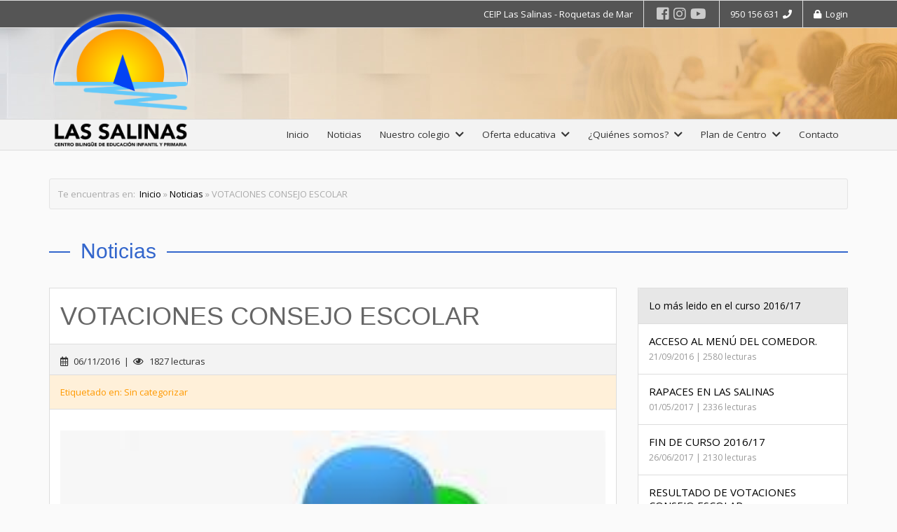

--- FILE ---
content_type: text/html; charset=ISO-8859-1
request_url: https://www.ceipsalinas.es/noticias/314/votaciones-consejo-escolar
body_size: 6324
content:

<!DOCTYPE HTML>
<html lang="es">
<head>
<meta charset="ISO-8859-1">
<title>CEIP Las Salinas | Centro bilingüe educación infantil y primaria</title>
<meta name="description" content="Centro bilingüe de educación infantil y primaria CEIP Las Salinas, en Roquetas de Mar (Almería)"/>
<meta name="keywords" content="ceip salinas, colegio salinas, salinas roquetas"/>
<meta name="dc.title" content="CEIP Las Salinas | Centro bilingüe educación infantil y primaria" />
<base href="https://www.ceipsalinas.es/" />

<link rel="shortcut icon" type="image/x-icon" href="images/favicon.ico" />

<link rel="apple-touch-icon" href="images/apple-touch-icon.png" />
<link rel="apple-touch-icon" sizes="57x57" href="images/apple-touch-icon-57x57.png" />
<link rel="apple-touch-icon" sizes="72x72" href="images/apple-touch-icon-72x72.png" />
<link rel="apple-touch-icon" sizes="76x76" href="images/apple-touch-icon-76x76.png" />
<link rel="apple-touch-icon" sizes="114x114" href="images/apple-touch-icon-114x114.png" />
<link rel="apple-touch-icon" sizes="120x120" href="images/apple-touch-icon-120x120.png" />
<link rel="apple-touch-icon" sizes="144x144" href="images/apple-touch-icon-144x144.png" />
<link rel="apple-touch-icon" sizes="152x152" href="images/apple-touch-icon-152x152.png" />
<link rel="apple-touch-icon" sizes="180x180" href="images/apple-touch-icon-180x180.png" />

<meta name="viewport" content="width=device-width, initial-scale=1.0, user-scalable=no"> 

<link href="https://fonts.googleapis.com/css?family=Open+Sans:400,700" rel="stylesheet">
<link rel="stylesheet" href="https://use.fontawesome.com/releases/v5.6.3/css/all.css" integrity="sha384-UHRtZLI+pbxtHCWp1t77Bi1L4ZtiqrqD80Kn4Z8NTSRyMA2Fd33n5dQ8lWUE00s/" crossorigin="anonymous">

<link rel="stylesheet" href="css/reset.css">
<link rel="stylesheet" href="css/estilo.css">
<link rel="stylesheet" href="css/bootstrap.css">
<link rel="stylesheet" href="css/owl.carousel.min.css">
<link rel="stylesheet" href="css/animate.css">

<!--<script src="scripts/jquery-1.11.0.min.js"></script>-->
<script
  src="https://code.jquery.com/jquery-2.2.4.min.js"
  integrity="sha256-BbhdlvQf/xTY9gja0Dq3HiwQF8LaCRTXxZKRutelT44="
  crossorigin="anonymous"></script>
<script src="scripts/jquery.sticky-kit.min.js"></script>
<script src="scripts/ejecutable-sticky-kit.js"></script>
<script src="scripts/jquery.aniview.js"></script>

<!-- Global site tag (gtag.js) - Google Analytics -->
<script async src="https://www.googletagmanager.com/gtag/js?id=UA-2964217-10"></script>
<script>
  window.dataLayer = window.dataLayer || [];
  function gtag(){dataLayer.push(arguments);}
  gtag('js', new Date());

  gtag('config', 'UA-2964217-10');
</script>

</head>

<body>

	<!-- Modal -->
    <div class="modal fade" id="modalBoletin" tabindex="-1" role="dialog" aria-labelledby="myModalLabel" aria-hidden="true">
    	<div class="modal-dialog">
        	<div class="modal-content">
                            
                <!-- Modal Body -->
                <div class="modal-body modal-boletin">
                
                	<button type="button" class="close" data-dismiss="modal">
                    	<span aria-hidden="true">&times;</span>
                        <span class="sr-only">Cerrar</span>
                    </button>
                
                	<img src="images/img-suscribete.png" alt="boletin">
                
                	<h2>SUSCRÍBETE</h2>
                            	
                    <div id="contenedor-boletin">
                    	<p>Si deseas estar al tanto de lo que acontece en nuestro cole, suscríbete a nuestro <strong>boletín de noticias</strong>. Así, cada vez que se publique una noticia en nuestra web, serás el primero en enterarte.</p>                    
                                    
                        <form class="form-horizontal" role="form" id="formulario-boletin">
                                            
                            <input class="input-email" type="email" name="email" placeholder="Tu email...">  
                            
                            <div class="checkbox-contacto">
                                <input id="checkbox" type="checkbox" name="check">
                                <label class="label-contacto" for="checkbox">He leido y acepto la</label> <a href="politica-privacidad" class="link-privacidad" target="_blank">política de privacidad</a>
                            </div>
                            
                            <div id="respuesta-boletin"></div>
                            
                            <div class="botones-boletin">        
                            
                            	<button id="boton-boletin" type="button" class="btn btn-primary" disabled>Suscribirme ahora</button>
                                <button type="button" class="btn btn-secondary" data-dismiss="modal">Quizás en otro momento</button>
                            
                            </div>
                            
                                            
                        </form>
                    
                    </div>
                                 
               	</div>
         
         	</div>
        </div>
   	</div>
	
    
	<header id="header">
    	<div id="top-header">
        	<div class="row2">
            	<a href="./" title="CEIP Las Salinas"><div id="logo"><img src="images/escudo.png" alt="escudo-ceip-salinas" title="CEIP Las Salinas"></div></a>
                <a href="./" title="CEIP Las Salinas"><div id="logo-mobile"><img src="images/escudo-mini.png" alt="escudo-ceip-salinas" title="CEIP Las Salinas"></div></a>
                <div id="logo-titulo-mobile">CEIP Las Salinas</div>
                <div class="login-top"><a href="panel" title="Login"><i class="fas fa-lock"></i> &nbsp;Login</a></div>
                <div class="phone-top">950 156 631 &nbsp;<i class="fas fa-phone"></i></div>
            	<div class="social-top">
                <a href="https://www.facebook.com/colegiobilingue.lassalinas" title="Sígue al CEIP Salinas en Facebook" target="_blank"><i class="fab fa-facebook-square bt-social"></i></a><a href="https://www.instagram.com/ceip_las_salinas/" title="Sígue al CEIP Salinas en Instagram" target="_blank"><i class="fab fa-instagram bt-social"></i></a><a href="https://www.youtube.com/user/ceiplassalinas" title="Sígue el canal del CEIP Salinas en Youtube" target="_blank"><i class="fab fa-youtube bt-social"></i></a>                
                </div>
                <div class="url-top">CEIP Las Salinas - Roquetas de Mar</div>
                <a href="./" title="CEIP Las Salinas - Roquetas de Mar"><div class="url-top-mobile"><img src="images/escudo.png" alt="escudo-salinas" title="CEIP Las Salinas"> CEIP Las Salinas - Roquetas de Mar</div></a>
            </div>
        </div>
        
        <div id="body-header">
        	<div class="row2">
            	
        	</div>
        </div>
    </header>
    
    <div id="nav-header">
    	<div class="row2">
        
    		<div id="mini-logo">
            	<div class="escudo-mini"><img src="images/escudo-mini.png" alt="escudo-las-salinas" title="CEIP Las Salinas"></div>
                <div class="nombre-mini"><strong class="azul">CEIP Las Salinas</strong></div>
            </div>
            <div id="mini-titulo"><h1>Página de inicio</h1></div>
            
            <div class="menu-mobile">
           		<div id="bt-mobile">
                	<span></span>
                    <span></span>
                    <span></span>
                    <span></span>
               	</div>
            </div>
            
            <div class="menu-desplegable" id="menu-desplegable">
                    <ul id="accordion2" class="accordion">
                        <li><a href="./" title="Página de inicio"><div class="link item-mobile">Inicio</div></a></li>
                        <li><a href="noticias" title="Noticias"><div class="link item-mobile">Noticias</div></a></li>
                        <li>
                            <div class="link item-mobile">Nuestro colegio<i class="fas fa-chevron-down"></i></i></div>
                            <ul class="submenu">
                                <a href="historia" title="Historia">Historia</a>
                                <a href="instalaciones" title="Instalaciones">Instalaciones</a>
                                <a href="galerias-fotograficas" title="Galerías fotográficas">Galerías fotográficas</a>
                                <a href="revista-salinas" title="Revista Salinas">Revista Salinas</a>
                                <a href="secretaria" title="Secretaría Virtual">Secretaría virtual</a>
                            </ul>  
                        </li>
                        <li>
                            <div class="link item-mobile">Oferta educativa<i class="fas fa-chevron-down"></i></i></div>
                            <ul class="submenu">
                                <a href="oferta-educativa" title="Oferta educativa">Nuestra oferta</a>
                                <a href="planes-y-proyectos" title="Planes y Proyectos">Planes y proyectos</a>
                                <a href="servicios/aula-matinal" title="Aula matinal">Aula matinal</a><a href="servicios/comedor-escolar-menu" title="Comedor Escolar. Menú.">Comedor Escolar. Menú.</a><a href="servicios/actividades-extraescolares" title="Actividades extraescolares">Actividades extraescolares</a><a href="servicios/otros-servicios" title="Otros servicios">Otros servicios</a>                                
                            </ul>  
                        </li>
                        <li>
                            <div class="link item-mobile">¿Quiénes somos?<i class="fas fa-chevron-down"></i></i></div>
                            <ul class="submenu">
                                <a href="claustro" title="Profesorado">Claustro</a>
                                <a href="etcp" title="E.T.C.P.">E.T.C.P.</a>
                                <a href="consejo-escolar" title="Consejo escolar">Consejo escolar</a>
                                <a href="pas" title="P.A.S.">P.A.S.</a>
                                
                                <a href="https://www.facebook.com/ampa.colelassalinas" title="A.M.P.A." target="_blank">A.M.P.A.</a>                                
                                <a href="alumnado" title="Alumnado">Alumnado</a>       
                            </ul>  
                        </li>
                        <li>
                            <div class="link item-mobile">Plan de Centro<i class="fas fa-chevron-down"></i></i></div>
                            <ul class="submenu">
                                <a href="https://es.calameo.com/read/00092775812d426ab5c78" title="R.O.F." target="_blank">R.O.F.</a><a href="https://es.calameo.com/read/000927758ab1d249eeb75" title="Proyecto de Gestión" target="_blank">Proyecto de Gestión</a><a href="https://es.calameo.com/read/00497813143ecc29d6309" title="Proyecto Educativo" target="_blank">Proyecto Educativo</a>  
                            </ul>  
                        </li>
                        <li><a href="contacto" title="Contacta con nosotros"><div class="link item-mobile">Contacto</div></a></li>
                        
                        
                    </ul>
            </div>
            
            <div id="contenedor-menu">
                <ul class="nav">
                	<li><a href="./" title="Inicio">Inicio</a></li>
                    <li><a href="noticias" title="Noticias del Club" data-href="noticias">Noticias</a></li>                    
                    <li><a href="historia" title="Más información sobre el centro" data-href="ficha-club">Nuestro colegio &nbsp;<i class="fas fa-chevron-down"></i></a>
                    	<div class="contenedor-submenu submenu-100">
                        
                        	<div class="header-submenu">Conoce nuestro centro</div>
                            
                            	<a href="historia" title="Historia del Centro"><div class="linea-submenu-100 linea-border"><i class="fa fa-caret-right rosa"></i> &nbsp;Historia</div></a>
                             	<a href="instalaciones" title="Instalaciones"><div class="linea-submenu-100 linea-border"><i class="fa fa-caret-right rosa"></i> &nbsp;Instalaciones</div></a>
                                <a href="galerias-fotograficas" title="Galerías fotográficas"><div class="linea-submenu-100 linea-border"><i class="fa fa-caret-right rosa"></i> &nbsp;Galerías fotográficas</div></a>
                                
                                <a href="revista-salinas" title="Revista Salinas"><div class="linea-submenu-100 linea-border"><i class="fa fa-caret-right rosa"></i> &nbsp;Revista Salinas</div></a>
                                <a href="secretaria" title="Secretaría Virtual"><div class="linea-submenu-100 linea-border"><i class="fa fa-caret-right rosa"></i> &nbsp;Secretaría Virtual</div></a>
                                
                            </div>
                    </li>                    
                    <li><a href="oferta-educativa" title="Escuelas municipales">Oferta educativa &nbsp;<i class="fas fa-chevron-down"></i></a>
                    
                    	<div class="contenedor-submenu submenu-240">
                        
                        	<div class="header-submenu">Nuestra oferta</div>
                            
                            <a href="oferta-educativa" title="Oferta educativa"><div class="linea-submenu-100 linea-border"><i class="fa fa-caret-right rosa"></i> &nbsp;Oferta educativa</div></a>
                            <a href="planes-y-proyectos" title="Planes y Proyectos"><div class="linea-submenu-100 linea-border"><i class="fa fa-caret-right rosa"></i> &nbsp;Planes y proyectos</div></a>
                            <a href="servicios/aula-matinal" title="Aula matinal"><div class="linea-submenu-100 linea-border"><i class="fa fa-caret-right rosa"></i> &nbsp;Aula matinal</div></a><a href="servicios/comedor-escolar-menu" title="Comedor Escolar. Menú."><div class="linea-submenu-100 linea-border"><i class="fa fa-caret-right rosa"></i> &nbsp;Comedor Escolar. Menú.</div></a><a href="servicios/actividades-extraescolares" title="Actividades extraescolares"><div class="linea-submenu-100 linea-border"><i class="fa fa-caret-right rosa"></i> &nbsp;Actividades extraescolares</div></a><a href="servicios/otros-servicios" title="Otros servicios"><div class="linea-submenu-100 linea-border"><i class="fa fa-caret-right rosa"></i> &nbsp;Otros servicios</div></a>                                
                        </div>
                    </li>
                    
                    <li><a href="#" title="Quiénes somos">¿Quiénes somos? &nbsp;<i class="fas fa-chevron-down"></i></a>
                    
                    	<div class="contenedor-submenu submenu-100">
                        
                        	<div class="header-submenu">Nuestra comunidad</div>
                            
                            <a href="claustro" title="Profesorado"><div class="linea-submenu-100 linea-border"><i class="fa fa-caret-right rosa"></i> &nbsp;Claustro</div></a>
                            <a href="etcp" title="E.T.C.P."><div class="linea-submenu-100 linea-border"><i class="fa fa-caret-right rosa"></i> &nbsp;E.T.C.P.</div></a>
                            <a href="consejo-escolar" title="Consejo escolar"><div class="linea-submenu-100 linea-border"><i class="fa fa-caret-right rosa"></i> &nbsp;Consejo escolar</div></a>
                            <a href="pas" title="P.A.S."><div class="linea-submenu-100 linea-border"><i class="fa fa-caret-right rosa"></i> &nbsp;P.A.S.</div></a>
                            
                            <a href="https://www.facebook.com/ampa.colelassalinas" title="A.M.P.A." target="_blank"><div class="linea-submenu-100 linea-border"><i class="fa fa-caret-right rosa"></i> &nbsp;A.M.P.A.</div></a>                            
                            <a href="alumnado" title="Alumnado"><div class="linea-submenu-100 linea-border"><i class="fa fa-caret-right rosa"></i> &nbsp;Alumnado</div></a>
                                
                        </div>
                    </li>
                    <li><a href="#" title="Quiénes somos">Plan de Centro &nbsp;<i class="fas fa-chevron-down"></i></a>
                    
                    	<div class="contenedor-submenu submenu-100">
                        
                        	<div class="header-submenu">Plan de Centro</div>
                            
                            <a href="https://es.calameo.com/read/00092775812d426ab5c78" title="R.O.F." target="_blank"><div class="linea-submenu-100 linea-border"><i class="fa fa-caret-right rosa"></i> &nbsp;R.O.F.</div></a><a href="https://es.calameo.com/read/000927758ab1d249eeb75" title="Proyecto de Gestión" target="_blank"><div class="linea-submenu-100 linea-border"><i class="fa fa-caret-right rosa"></i> &nbsp;Proyecto de Gestión</div></a><a href="https://es.calameo.com/read/00497813143ecc29d6309" title="Proyecto Educativo" target="_blank"><div class="linea-submenu-100 linea-border"><i class="fa fa-caret-right rosa"></i> &nbsp;Proyecto Educativo</div></a>  
                            
                        </div>
                    </li>
                    <li><a href="contacto" title="Contacta con nosotros">Contacto</a></li>
                </ul>
            </div>
            
        </div>
    </div>
    
    
<div id="contenedor">
	<div class="row2">
    
    	<div class="barra-migas">
        
        	<div class="div-left">Te encuentras en:&nbsp; <a href="./" title="Volver a la página de inicio" class="link-migas">Inicio</a> &raquo; <a href="noticias" title="Noticias" class="link-migas">Noticias</a> &raquo; VOTACIONES CONSEJO ESCOLAR</div>
        
        </div>    

		<div class="header-seccion"><h2><span>Noticias</span></h2></div>        
        
        	<article id="contenedor-articulo">
            
            	<header class="header-articulo">
            		<div class="titulo-articulo"><h1>VOTACIONES CONSEJO ESCOLAR</h1></div>
                    
                    <div class="date-articulo">
									<div class="date-artitulo-iz"><i class="far fa-calendar-alt"></i> 06/11/2016 &nbsp;|&nbsp; <i class="far fa-eye"></i> 1827 lecturas </div>
								</div>
								<div class="tags-articulo">
									<div class="tags-articulo-iz">Etiquetado en: Sin categorizar</div>
								</div>                    
                                       
                </header>
                <div class="body-articulo">
                
                	<img src="fotosNoticias/45881vota.jpg" title="" alt="" /><br><br>                
                	<p>Pueden acceder al "ACTA" de la votaci&oacute;n por el sector de padres/madres en la SECRETAR&Iacute;A VIRTUAL</p>                </div>
                
                            </article>
            
            <aside class="lateral-noticias">
            	<div class="contenedor">
                 	<div class="top-contenedor">Lo más leido en el curso 2016/17 </div>
                    <div class="body-contenedor no-padding">
                        
                    <a href="noticias/303/acceso-al-menu-del-comedor" title="ACCESO AL MENÚ DEL COMEDOR."><div class="linea-contenedor">
                            	      <div class="titulo-leido">ACCESO AL MENÚ DEL COMEDOR.</div>
                                	  <div class="cuenta-leido">21/09/2016 | 2580 lecturas</div>
                                  </div></a><a href="noticias/339/rapaces-en-las-salinas" title="RAPACES EN LAS SALINAS"><div class="linea-contenedor">
                            	      <div class="titulo-leido">RAPACES EN LAS SALINAS</div>
                                	  <div class="cuenta-leido">01/05/2017 | 2336 lecturas</div>
                                  </div></a><a href="noticias/354/fin-de-curso-201617" title="FIN DE CURSO 2016/17"><div class="linea-contenedor">
                            	      <div class="titulo-leido">FIN DE CURSO 2016/17</div>
                                	  <div class="cuenta-leido">26/06/2017 | 2130 lecturas</div>
                                  </div></a><a href="noticias/315/resultado-de-votaciones-consejo-escolar" title="RESULTADO DE VOTACIONES CONSEJO ESCOLAR"><div class="linea-contenedor">
                            	      <div class="titulo-leido">RESULTADO DE VOTACIONES CONSEJO ESCOLAR</div>
                                	  <div class="cuenta-leido">09/11/2016 | 2024 lecturas</div>
                                  </div></a><a href="noticias/318/contra-la-violencia-de-genero" title="CONTRA LA VIOLENCIA DE GÉNERO"><div class="linea-contenedor">
                            	      <div class="titulo-leido">CONTRA LA VIOLENCIA DE GÉNERO</div>
                                	  <div class="cuenta-leido">25/11/2016 | 1978 lecturas</div>
                                  </div></a><a href="noticias/347/mas-exitos-deportivos" title="MÁS ÉXITOS DEPORTIVOS"><div class="linea-contenedor">
                            	      <div class="titulo-leido">MÁS ÉXITOS DEPORTIVOS</div>
                                	  <div class="cuenta-leido">01/06/2017 | 1968 lecturas</div>
                                  </div></a><a href="noticias/338/ganadores-y-finalistas-del-v-concurso-de-cuentos" title="GANADORES Y FINALISTAS DEL V CONCURSO DE CUENTOS"><div class="linea-contenedor">
                            	      <div class="titulo-leido">GANADORES Y FINALISTAS DEL V CONCURSO DE CUENTOS</div>
                                	  <div class="cuenta-leido">26/04/2017 | 1924 lecturas</div>
                                  </div></a><a href="noticias/313/charla-de-educacion-vial" title="CHARLA DE EDUCACIÓN VIAL"><div class="linea-contenedor">
                            	      <div class="titulo-leido">CHARLA DE EDUCACIÓN VIAL</div>
                                	  <div class="cuenta-leido">04/11/2016 | 1837 lecturas</div>
                                  </div></a><a href="noticias/314/votaciones-consejo-escolar" title="VOTACIONES CONSEJO ESCOLAR"><div class="linea-contenedor">
                            	      <div class="titulo-leido">VOTACIONES CONSEJO ESCOLAR</div>
                                	  <div class="cuenta-leido">06/11/2016 | 1827 lecturas</div>
                                  </div></a><a href="noticias/319/agenda-semanal-291116" title="AGENDA SEMANAL 29/11/16"><div class="linea-contenedor">
                            	      <div class="titulo-leido">AGENDA SEMANAL 29/11/16</div>
                                	  <div class="cuenta-leido">29/11/2016 | 1824 lecturas</div>
                                  </div></a>	
                    </div>
            	</div>
                
                <div class="bt-suscripcion transparente" data-toggle="modal" data-target="#modalBoletin"><img src="images/suscribete-sq.jpg" alt="suscripcion-boletin" title="Suscríbete a nuestro boletín de noticias"></div>
            </div>
        
        	
        </div>
        
    
    </div>

</section>    
    <div id="barra-enlaces">
    
    	<div class="row2">
            <div class="owl-carousel owl-theme">
            
            	<div class="item lazy">
								<a href="https://www.juntadeandalucia.es/educacion/eaprendizaje/" target="_blank" title="eAprendizaje"><img src="images/links/72325-eaprendizaje-3.jpg" alt="eaprendizaje" class="transparente"></a>
							 </div><div class="item lazy">
								<a href="https://workspace.google.com/intl/es/" target="_blank" title="Google Workspace"><img src="images/links/14541-imagen-google-workspace.jpg" alt="google-workspace" class="transparente"></a>
							 </div><div class="item lazy">
								<a href="http://www.sepie.es/" target="_blank" title="SEPIE"><img src="images/links/58786-sepie.jpg" alt="sepie" class="transparente"></a>
							 </div><div class="item lazy">
								<a href="https://www.symbaloo.com/welcome" target="_blank" title="Symbaloo"><img src="images/links/88200-symbaloo.jpg" alt="symbaloo" class="transparente"></a>
							 </div><div class="item lazy">
								<a href="http://www.juntadeandalucia.es/educacion/portals/web/ced" target="_blank" title="Consejería de Educación"><img src="images/links/35399-consejeria-educacion.jpg" alt="consejeria-de-educacion" class="transparente"></a>
							 </div><div class="item lazy">
								<a href="http://www.juntadeandalucia.es/educacion/portalseneca/web/seneca/inicio" target="_blank" title="Portal Séneca"><img src="images/links/93520-seneca.jpg" alt="portal-seneca" class="transparente"></a>
							 </div><div class="item lazy">
								<a href="http://educalab.es/intef/formacion/formacion-en-red" target="_blank" title="INTEF - Formación en red"><img src="images/links/93982-intef.jpg" alt="intef-formacion-en-red" class="transparente"></a>
							 </div><div class="item lazy">
								<a href="https://educacionadistancia.juntadeandalucia.es/profesorado/" target="_blank" title="Aula Virtual - Formación del profesorado"><img src="images/links/36699-aula-virtual.jpg" alt="aula-virtual-formacion-del-profesorado" class="transparente"></a>
							 </div><div class="item lazy">
								<a href="http://procomun.educalab.es/es" target="_blank" title="Procomun - Red de Recursos Educativos en Abierto"><img src="images/links/45186-procomun.jpg" alt="procomun-red-de-recursos-educativos-en-abierto" class="transparente"></a>
							 </div><div class="item lazy">
								<a href="http://agrega.juntadeandalucia.es/visualizadorcontenidos2/Portada/Portada.do;jsessionid=52562CA956AB50D476F6596EABB407C0" target="_blank" title="Agrega"><img src="images/links/67052-agrega2.jpg" alt="agrega" class="transparente"></a>
							 </div><div class="item lazy">
								<a href="http://es.tiching.com/" target="_blank" title="Tiching - La red educativa escolar"><img src="images/links/18431-tiching.jpg" alt="tiching-la-red-educativa-escolar" class="transparente"></a>
							 </div>            </div>
    	</div>
    
    </div>
    <footer id="footer">
    	<div class="row2">
        	<div class="pie-iz">Copyright © 2026, ceipsalinas.es | <a href="aviso-legal" title="Aviso legal" class="link-pie">Aviso legal</a> | <a href="politica-privacidad" title="Política de privacidad" class="link-pie">Política de privacidad</a> | <a href="politica-cookies" title="Política de cookies" class="link-pie">Política de cookies</a></div>
            <div class="pie-de"><a href="http://www.slogancreativos.com" target="_blank" class="link-pie"><i class="far fa-lightbulb"></i> Diseño web Slogan Creativos</a></div>
        </div>
    </footer>
    
	<script src="//netdna.bootstrapcdn.com/bootstrap/3.0.3/js/bootstrap.min.js"></script>

	<script src="scripts/comun.js"></script>
    
	<script type="text/javascript" src="scripts/jquery.lazy.min.js"></script>
    
    <script src="scripts/owl.carousel.min.js"></script>
	
    <script>
		$(function() {
			$('.lazy').lazy({
			  effect: "fadeIn",
			  effectTime: 2000,
			  threshold: 0
			});
		});
		
		$(document).ready(function(){
		  $('.owl-carousel').owlCarousel({
				loop:true,
				nav:false,
				dots:false,
				margin:10,
				autoplay: true,
				autoplayTimeout: 2500, 
				lazyLoad:true,
				autoplay:true,
				responsiveClass:true,
				responsive:{
					0:{
						items:1
					},
					600:{
						items:3
					},
					1000:{
						items:6
					}
				}
			})
		});
		
	</script>
    
<script>

$(document).ready(function(){  	
	  
	  	jQuery.fn.extend({
			disable: function(state) {
				return this.each(function() {
					this.disabled = state;
				});
			}
		});
	  
		$("#checkbox").click(function() {  
			if($("#checkbox").is(':checked')) {  
				$('#boton-boletin').prop("disabled",false);
			} else {  
				$('#boton-boletin').prop("disabled",true);
			}  
		});  
	  
	}); 
	
$(function(){
	
	$("#boton-boletin").click(function(){
				
		$("#respuesta-boletin").empty();
		$(".botones-boletin").hide();
		
		$("#respuesta-boletin").html('<div class="alert alert-warning"> <i class="fas fa-cog fa-spin"></i> Enviando petición...</div>');
				
		$.ajax({
		   type: "POST",
		   url: "suscribir.php",
		   data: $("#formulario-boletin").serialize(),
		   success: function(data)
		   {
				if(data.status == 'success'){ //Todo ok
				//location.reload();
					$("#respuesta-boletin").html('<div class="alert alert-success"><i class="fas fa-check"></i> Suscripción realizada con éxito.</div>');
					
					$('#formulario').find("form-control").val("");
					$('#formulario').find("textarea").val("");
												
				}
				else if(data.status == 'error'){ //ha fallado algo
				
					$("#respuesta-boletin").empty();
							
					if(data.motivo == 'email')
						$("#respuesta-boletin").html('<div class="alert alert-danger"><i class="fas fa-exclamation-triangle"></i> Debe indicar una dirección de correo electrónico válida.</div>'); 
						
					if(data.motivo == 'existe')
						$("#respuesta-boletin").html('<div class="alert alert-danger"><i class="fas fa-exclamation-triangle"></i> Ya existe una suscripción en nuestro sistema con este email.</div>'); 
						
					$(".botones-boletin").show();
								
				}
			}
		});
					
		return false; // avoid to execute the actual submit of the form.
		});
	});

</script>
    
    

</body>
</html>



--- FILE ---
content_type: text/css
request_url: https://www.ceipsalinas.es/css/estilo.css
body_size: 9305
content:
/* CSS Document */

body{
	margin:0;
	font-size:13px;
	font-family: 'Open Sans', Arial, Helvetia;
	font-weight:400;
	line-height:1.3;
	color:#333;
	background-color:#FAFAFA;
}

img{
	width:100%;
}
.rojo{
	color:#C00;
}
.azul{
	color:#36C;
}
.link-rojo{
	color:#C00;
	-webkit-transition:all 0.4s ease;
	-moz-transition:all 0.4s ease;
	-o-transition:all 0.4s ease;
	transition:all 0.4s ease;
	cursor:pointer;
}
.link-rojo:hover{
	color:#F00;
}

.row2{clear: both; width: 100%; max-width: 1140px; margin: 0 auto;}
.row3{clear: both; width: 100%; max-width: 1140px; margin: 0 auto;}

a{
	text-decoration:none;
	color:#333;
}
p{
	margin:10px 0px 10px 0px;
	padding:0;
}

b, strong{
	font-family: 'Open Sans', Arial, Helvetia;
	font-weight:700;
}

.transparente{
		-moz-opacity: 1;
		-khtml-opacity: 1;
		opacity: 1;
		-ms-filter:"progid:DXImageTransform.Microsoft.Alpha"(Opacity=100);
		filter: progid:DXImageTransform.Microsoft.Alpha(opacity=100);
		-webkit-transition:all 0.4s ease;
		-moz-transition:all 0.4s ease;
		-o-transition:all 0.4s ease;
		transition:all 0.4s ease;
	}
	.transparente:hover{
		-moz-opacity: 0.2;
		-khtml-opacity: 0.2;
		opacity: 0.2;
		-ms-filter:"progid:DXImageTransform.Microsoft.Alpha"(Opacity=20);
		filter: progid:DXImageTransform.Microsoft.Alpha(opacity=20);
		cursor:pointer;
	}
.alert {
	  padding: 10px;
	  border: 1px solid transparent;
	  border-radius: 3px;
	}
	.alert h4 {
	  margin-top: 0;
	  color: inherit;
	}
	.alert .alert-link {
	  font-weight: bold;
	}
	.alert > p,
	.alert > ul {
	  margin-bottom: 0;
	}
	.alert > p + p {
	  margin-top: 5px;
	}
	.alert-dismissable {
	  padding-right: 35px;
	}
	.alert-dismissable .close {
	  position: relative;
	  top: -2px;
	  right: -21px;
	  color: inherit;
	}
	.alert-success {
	  color: #3c763d;
	  background-color: #dff0d8;
	  border-color: #d6e9c6;
	}
	.alert-success hr {
	  border-top-color: #c9e2b3;
	}
	.alert-success .alert-link {
	  color: #2b542c;
	}
	.alert-warning {
	  color: #8a6d3b;
	  background-color: #fcf8e3;
	  border-color: #faebcc;
	}
		.bt-warning{
			font-size:13px;
			padding:5px 10px;
			color:#66512c;
			background-color: #f7e1b5;
			border: 1px solid #fcf8e3;
			-webkit-transition:all 0.4s ease;
		    -moz-transition:all 0.4s ease;
		    -o-transition:all 0.4s ease;
		    transition:all 0.4s ease;
		}
		.bt-warning:hover{
			background-color:#eac381;
			cursor:pointer;
		}
	.alert-warning hr {
	  border-top-color: #f7e1b5;
	}
	.alert-warning .alert-link {
	  color: #66512c;
	}
	.alert-danger {
	  color: #a94442;
	  background-color: #f2dede;
	  border-color: #ebccd1;
	}
	.alert-danger hr {
	  border-top-color: #e4b9c0;
	}
	.alert-danger .alert-link {
	  color: #843534;
	  -webkit-transition:all 0.4s ease;
	  -moz-transition:all 0.4s ease;
	  -o-transition:all 0.4s ease;
	  transition:all 0.4s ease;
	}
	.alert-danger .alert-link:hover {
	  color: #F00;
	}
	.close {
	  float: right;
	  font-size: 15px;
	  font-weight: bold;
	  line-height: 1;
	  color: #000;
	  text-shadow: 0 1px 0 #fff;
	  filter: alpha(opacity=20);
	  opacity: .2;
	}
	.close:hover,
	.close:focus {
	  color: #000;
	  text-decoration: none;
	  cursor: pointer;
	  filter: alpha(opacity=50);
	  opacity: .5;
	}
	button.close {
	  -webkit-appearance: none;
	  padding: 0;
	  cursor: pointer;
	  background: transparent;
	  border: 0;
	}
	.margin-bottom{
		margin-bottom:30px;
	}
	.center{
		text-align:center;
	}
	.img-border{
		border:1px solid #DDD;
		-webkit-box-sizing: border-box;
		-moz-box-sizing: border-box;
		box-sizing: border-box;
	}
	.margen-top{
		margin-top:30px;
	}

.alerta-vacio{
	width:100%;
	padding:15px;
	border:1px solid #F90;
	-webkit-box-sizing: border-box;
	-moz-box-sizing: border-box;
	box-sizing: border-box;
	font-size:15px;
	background-color:#FFF0C1;
	color:#F90;
	-webkit-border-radius: 3px;
	-moz-border-radius: 3px;
	border-radius: 3px;
}

.modal-boletin{
	background-color:#64C9F8;
	color:#FFF;
	text-align:center;
	margin-bottom:0;
	-webkit-border-radius: 3px;
	-moz-border-radius: 3px;
	border-radius: 3px;
}
	.modal-boletin img{
		max-width:250px;
	}
	.modal-boletin h2{
		font-size:35px;
		margin-bottom:20px;
	}
	
	#contenedor-boletin{
		width:85%;
		margin:0 auto;
	}
	
	#formulario-boletin .input-email{
		width:100%;
		border:1px solid #999;
		font-size:16px;
		color:#666;
		padding:10px;
		-webkit-border-radius: 3px;
		-moz-border-radius: 3px;
		border-radius: 3px;
		text-align:center;
	}
	
	#formulario-boletin .botones-boletin{
		width:100%;
		margin:20px 0;
	}
	
	#formulario-boletin .btn{
		width:49%;
		-webkit-box-sizing: border-box;
		-moz-box-sizing: border-box;
		box-sizing: border-box;
	}
	
		.checkbox-contacto{
			width:100%;
			clear:both;
			-webkit-box-sizing: border-box;
			-moz-box-sizing: border-box;
			box-sizing: border-box;
			margin-top:20px;
		}
		
		.label-contacto {
			display: inline-block;
			cursor: pointer;
			position: relative;
			padding-left: 25px;
			font-size: 14px;
			margin-bottom: 10px;
		}
		.label-contacto:before {
			content:"";
			display: inline-block;
			width: 16px;
			height: 16px;
			margin-right: 10px;
			position: absolute;
			left: 0;
			bottom: 1px;
			background-color: #FFF;
			border-radius: 0;
			border:1px solid #999;
		}
		input[type=checkbox] {
			display: none;
		}
		input[type=checkbox]:checked + .label-contacto:before {
			font-family: 'Font Awesome\ 5 Free';
			content:'\f00c';
			font-size: 13px;
			color:#0243F3;
			text-align: center;
			line-height: 15px;
		}
		.checkbox-contacto .link-privacidad{
			color:#0243F3;
			text-decoration:none;
			-webkit-transition:all 0.4s ease;
			-moz-transition:all 0.4s ease;
			-o-transition:all 0.4s ease;
			transition:all 0.4s ease;
		}
		.checkbox-contacto .link-privacidad:hover{
			color:#547BF3;
		}

#header{
	width:100%;
	overflow:auto;
}

#top-header{
	width:100%;
	border-bottom:1px solid #DDD;
	border-top:1px solid #DDD;
	overflow:auto;
	background-color:#555;
	color:#FFF;
}
	.phone-top{
		float:right;
		padding:10px 15px;
		font-size:13px;
		color:#FFF;
		border-right:1px solid #DDD;
	}
		.phone-top a{
			color:#FFF;
		}
	.login-top{
		float:right;
		padding:10px 0;
		font-size:13px;
		margin-left:15px;
	}
	.login-top a{
		color:#FFFFFF;
		-webkit-transition:all 0.3s ease;
		-moz-transition:all 0.3s ease;
		-o-transition:all 0.3s ease;
		transition:all 0.3s ease;
		text-decoration:none;
	}
	.login-top a:hover{
		color:#FFCC00;
		cursor:pointer;
	}
	.social-top{
		float:right;
		padding:5px 0;
		font-size:20px;
		margin-left:15px;
		border-right:1px solid #DDD;
		padding-right:15px;
	}
		.bt-social{
			margin:0 3px;
			color:#FFF;
			-webkit-transition:all 0.3s ease;
			-moz-transition:all 0.3s ease;
			-o-transition:all 0.3s ease;
			transition:all 0.3s ease;
			-moz-opacity: 0.7;
			-khtml-opacity: 0.7;
			opacity: 0.7;
			-ms-filter:"progid:DXImageTransform.Microsoft.Alpha"(Opacity=70);
			filter: progid:DXImageTransform.Microsoft.Alpha(opacity=70);
		}
		.bt-social:hover{
			-moz-opacity: 1.0;
			-khtml-opacity: 1.0;
			opacity: 1.0;
			-ms-filter:"progid:DXImageTransform.Microsoft.Alpha"(Opacity=100);
			filter: progid:DXImageTransform.Microsoft.Alpha(opacity=100);
			cursor:pointer;
		}
	.url-top{
		float:right;
		padding:10px 0;
		font-size:13px;
		border-right:1px solid #DDD;
		padding-right:15px;
	}
	.url-top-mobile{
		display:none;
	}
#logo{
	position:absolute;
	z-index:99999;
	padding-top:13px;
}
	#logo img{		
		max-height:195px;
		width:auto;
	}
#logo-mobile, #logo-titulo-mobile{
	display:none;
}
#body-header{
	width:100%;
	height:130px;
	overflow:hidden;
	background:url(../images/header.jpg) no-repeat center;
	z-index:99;
	font-size:0;
}

#nav-header{
	width:100%;
	height:45px;
	background-color:#f3f3f3;
	z-index:99;	
	border-top:1px solid #DDD;
	border-bottom:1px solid #DDD;
}
	.menu-mobile{
		display:none;
	}
	
	.menu-desplegable{
		width:100%;
		display:none;
	}
	.sticky{
		top:0;
	}
	
	#mini-titulo{
		display:none;
	}
	
	#mini-logo{
		display:none;
		padding:3px;
		overflow:auto;
		float:left;
		-webkit-box-sizing: border-box;
		-moz-box-sizing: border-box;
		box-sizing: border-box;
		font-size:18px;
	}
		.escudo-mini{
			float:left;
			margin-right:10px;
		}
		.escudo-mini img{			
			max-height:30px;
			width:auto;
			margin-top:5px;
		}
		.nombre-mini{
			float:left;
			color:36C;
			margin-top:5px;
		}
		
	/* MEGA menu */	
		
	#contenedor-menu{
		float:right;
		height:43px;
	}
	
	.nav,
	.nav a,
	.nav ul,
	.nav li,
	.nav form,
	.nav input {
		margin: 0;
		padding: 0;
		border: none;
		outline: none;
	}
	 
	#contenedor-menu .nav a { text-decoration: none; }
	 
	#contenedor-menu .nav li { list-style: none; }
	
	#contenedor-menu .nav {
		display: inline-block;
		position: relative;
		cursor: default;
		z-index: 9999;
	}
	 
	#contenedor-menu .nav > li {
		display: block;
		float: left;
	}
	
	#contenedor-menu .nav > li > a {
		position: relative;
		display: block;
		z-index: 9999;
		padding: 12px 13px;
		margin:0;
		font-size: 13.5px;
		color: #333;
		-webkit-transition:all 0.3s ease;
		-moz-transition:all 0.3s ease;
		-o-transition:all 0.3s ease;
		transition:all 0.3s ease;
	}
	
	#contenedor-menu .nav > li:hover > a { 
		background: #e3e3e3; 
		color:#36C;
		cursor:pointer;
	}
	 
	#contenedor-menu .nav > li:first-child > a {
		border-radius: 3px 0 0 3px;
		border-left: none;
	}
	
	#contenedor-menu .nav > li > .contenedor-submenu {
		position: absolute;
		display: block;
		padding:20px 17px;
		visibility: hidden;
		overflow: hidden;
		border:1px solid #DDD;
		background: #ffffff;
		max-width:450px;
	}
	
	#contenedor-menu .submenu-100{
		min-width:190px;
	}
	
	#contenedor-menu .submenu-240{
		min-width:240px;
	}
	
	#contenedor-menu .nav > li > .submenu {
		position: absolute;
		display: block;
		padding:20px 17px;
		visibility: hidden;
		overflow: hidden;
		border:1px solid #DDD;
		background: #ffffff;
		max-width:450px;
	}
	
	#contenedor-menu .nav > li:hover > .contenedor-submenu {
		opacity: 1;
		visibility: visible;
		overflow: visible;
	}
	
	#contenedor-menu .header-submenu{
		width:97%;
		margin-left:1.5%;
		margin-right:1.5%;
		padding-bottom:7px;
		color:#000;
		font-weight:bold;
		clear:both;
	}
	
	#contenedor-menu .linea-submenu{
		width:47%;
		padding:10px 0 0 0;
		float:left;
		margin-left:1.5%;
		margin-right:1.5%;
		margin-top:10px;
		-webkit-box-sizing: border-box;
		-moz-box-sizing: border-box;
		box-sizing: border-box;
	}
	#contenedor-menu .linea-submenu-100{
		width:97%;
		padding:10px 0 0 0;
		float:none;
		margin-left:1.5%;
		margin-right:1.5%;
		margin-top:10px;
		-webkit-box-sizing: border-box;
		-moz-box-sizing: border-box;
		box-sizing: border-box;
		overflow:auto;
		padding-bottom:2px;
	}
	#contenedor-menu .linea-submenu:hover, .linea-submenu-100:hover{
		color:#36C;
		cursor:pointer;
	}
	.linea-border{
		border-top:1px solid #DDD;
	}
		.flecha-submenu{
			float:left;
			width:11px;
		}
		.texto-submenu{
			float:left;
			width:calc(100% - 11px);
		}
	
	/* Fin mega menu */

.main-nav-scrolled {
  position: fixed;
  width: 100%;
  top: 0;
}

#contenedor{
	width:100%;
	background:#fafafa;
	-webkit-box-sizing: border-box;
	-moz-box-sizing: border-box;
	box-sizing: border-box;
	padding:40px 0;
	overflow:auto;
}

	#banner-main{
		width:100%;
		-webkit-box-sizing: border-box;
		-moz-box-sizing: border-box;
		box-sizing: border-box;
	}
	
#franja-iconos{
	width:100%;
	background:#C1D1F0;
	-webkit-box-sizing: border-box;
	-moz-box-sizing: border-box;
	box-sizing: border-box;
	padding:30px 0;
	overflow:auto;
}
	.item-iconos{
		width:16.6666%;
		float:left;
		text-align:center;
	}
	
	.item-iconos .text{
		width:100%;
		font-size:16px;
		font-weight:bold;
	}
	
	.item-iconos img{
		width:40%;
		height:auto;
	}
#barra-enlaces{
	background-color:#E0F4FE;
	width:100%;
	border-top:1px solid #DDD;
	padding:30px 0;
	overflow:auto;
	color:#666;
}
	.owl-carousel .item{
		-webkit-box-sizing: border-box;
		-moz-box-sizing: border-box;
		box-sizing: border-box;
	}

#footer{
	width:100%;
	min-height:30px;
	border-top:1px solid #DDD;
	border-bottom:1px solid #DDD;
	background-color:#f0f0f0;
	padding:20px 0;
	overflow:auto;
	color:#666;
}
	.pie-iz{
		float:left;
	}
	.pie-de{
		float:right;
		text-align:right;
	}
	.link-pie{
		color:#666666;
		-webkit-transition:all 0.3s ease-in-out 0s;
		-moz-transition:all 0.3s ease-in-out 0s;
		-o-transition:all 0.3s ease-in-out 0s;
		transition:all 0.3s ease-in-out 0s;
	}
	.link-pie:hover{
		color:#FF0000;
		cursor:pointer;
	}
	.link-pie i{
		margin-right:3px;
	}
		
#contenedor-main{
	width:100%;	
	-webkit-box-sizing: border-box;
	-moz-box-sizing: border-box;
	box-sizing: border-box;
	overflow:auto;
}

	#contenedor-blog{
		width:calc(100% - 280px);
		float:left;
		overflow:auto;
		min-height:900px;
	}
		.bt-suscripcion-main{
			width:calc(100% - 30px);
			-webkit-box-sizing: border-box;
			-moz-box-sizing: border-box;
			box-sizing: border-box;
		}
	
	#lateral-blog{
		width:280px;
		float:right;
		overflow:auto;
		min-height:400px;
	}
		.cita-previa{
			width:100%;
			overflow:auto;
			-webkit-box-sizing: border-box;
			-moz-box-sizing: border-box;
			box-sizing: border-box;
			margin-bottom:30px;
			border:2px solid #36C;
			background-color:#FFFFFF;
			padding:10px;
		}
		.cita-previa-mobile{
			display:none;
		}
		#agenda{
			width:100%;
			overflow:auto;
			-webkit-box-sizing: border-box;
			-moz-box-sizing: border-box;
			box-sizing: border-box;
			margin-bottom:30px;
			border-left:1px solid #DDD;
			border-right:1px solid #DDD;
			border-top:3px solid #F90;
			background-color:#FFFFFF;
		}
			#header-agenda{
				width:100%;
				padding:15px;
				text-align:center;
				font-size:15px;
				-webkit-box-sizing: border-box;
				-moz-box-sizing: border-box;
				box-sizing: border-box;
				border-bottom:1px solid #DDD;
				font-weight:bold;
			}
			#body-agenda{
				width:100%;
				max-height:444px;
				overflow:scroll;
				min-height:20px;
				background-color:#FFF;
			}
				.linea-agenda{
					width:100%;
					padding:15px;
					overflow:auto;
					text-align:center;
					font-size:15px;
					-webkit-box-sizing: border-box;
					-moz-box-sizing: border-box;
					box-sizing: border-box;
					border-bottom:1px solid #DDD;
				}
				.linea-hoy{
					background-color:#FFF0D9;
				}
				.cuadro-evento{
					border:1px solid #06C;
					float:left;
					width:50px;
					background-color:#FFFFFF;
				}
					.cuadro-evento .month{
						display: block;
						font-size: 14px;
						font-weight: bold;
						color: #fff;
						padding: 0 10px;
						background: #36C;
						text-transform: uppercase;
					}
					.cuadro-evento .date{
						color: #36C;
						font-size: 25px;
						font-weight:bold;
					}
				.info-evento{
					float:right;
					text-align:left;
					width:calc(100% - 60px);
					font-size:13px;
				}
				.header-menu-lateral{
					width: 100%;
					-webkit-box-sizing: border-box;
					-moz-box-sizing: border-box;
					box-sizing: border-box;
					padding: 10px;
					border: 1px solid #006699;
					color: #006699;
					background-color: #E0F4FE;
					margin-bottom: 15px;
					margin-top: 30px;
				}
				.linea-menu{
					width: 100%;
					-webkit-box-sizing: border-box;
					-moz-box-sizing: border-box;
					box-sizing: border-box;
					padding: 10px;
					border: 1px solid #006699;
					color: #006699;
					background-color: #F6F6F6;
					margin-top: 5px;
					-webkit-transition:all 0.3s ease-in-out 0s;
					-moz-transition:all 0.3s ease-in-out 0s;
					-o-transition:all 0.3s ease-in-out 0s;
					transition:all 0.3s ease-in-out 0s;
				}
				.linea-menu:hover{
					background-color:#FFF6E5;
					cursor:pointer;
				}
				
				.img-banner{
					width: 100%;
					-webkit-box-sizing: border-box;
					-moz-box-sizing: border-box;
					box-sizing: border-box;
					border: 1px solid #006699;
					margin-top:30px;
				}
					.img-banner img{
						width:100%;
						height:auto;
					}
		
		#video-main{
			width:100%;
			overflow:auto;
		}
	
	.barra-migas{
		width:100%;
		color:#AAA;
		border:1px solid #E4E4E4;
		background-color:#F7F7F7;
		padding:12px;
		-webkit-box-sizing: border-box;
		-moz-box-sizing: border-box;
		box-sizing: border-box;
		-webkit-border-radius: 3px;
		-moz-border-radius: 3px;
		border-radius: 3px;
		overflow:auto;
		margin-bottom:20px;
	}
	.link-migas{
		color:#000;
		text-decoration:none;
		-webkit-transition:all 0.4s ease;
		-moz-transition:all 0.4s ease;
		-o-transition:all 0.4s ease;
		transition:all 0.4s ease;
		cursor:pointer;
	}
	.link-migas:hover{
		color:#F90;
	}
		.div-left{
			float:left;
		}
		.div-right{
			float:right;
		}

	.header-seccion{
		width:100%;
		font-size:25px;
		color:#36C;
		padding:20px 0;
		font-weight:bold;
		margin-bottom:20px;
	}
		.header-seccion h2 {
			border-bottom: 2px solid #36C;
			line-height: 0;
			padding: 0;
		}
			
		.header-seccion h2 span {
			background: #fafafa;
			padding: 0 15px;
			margin-left:30px;
			padding-bottom:-10px;
		}
		
	.padding-arriba{
		padding-top:20px;
	}
	.padding-abajo{
		padding-bottom:20px;
	}
				
		.instalacion{
			width:100%;
			border:1px solid #E4E4E4;
			background-color:#F7F7F7;
			padding:20px;
			-webkit-box-sizing: border-box;
			-moz-box-sizing: border-box;
			box-sizing: border-box;
			-webkit-border-radius: 3px;
			-moz-border-radius: 3px;
			border-radius: 3px;
			overflow:auto;
			margin-top:30px;
		}
			.instalacion h4{
				margin-bottom:15px;
			}
			.fotos-instalacion{
				width:100%;
				overflow:auto;
				margin-top:15px;
			}
			
				.foto-instalacion{
					margin: 1%;
					position:relative;
					background:#fff;
					float:left;
					width:18%;
				}
				
				.foto-instalacion .post-img{
					position: relative;
					overflow: hidden;
				}
				.foto-instalacion .post-img img{
					width: 100%;
					height: auto;
				}
				.foto-instalacion .over-layer{
					position: absolute;
					top:0;
					left:0;
					width:100%;
					height:100%;
					opacity:0;
					background: rgba(0,0,0,0.6);
					transition: all 0.30s ease;
				}
				.foto-instalacion:hover .over-layer{
					opacity:1;
				}
				.foto-instalacion .post-link{
					margin:0;
					padding:0;
					position: relative;
					top:35%;
					text-align:center;
				}
				.foto-instalacion .post-link li{
					display: inline-block;
					list-style: none;
					margin-right:20px;
				}
				.foto-instalacion .post-link{
					color:#fff;
					font-size:35px;
					transition: all 0.30s ease;
				}
				.foto-instalacion .post-link:hover{
					color: #F00;
					text-decoration:none;
				}
				
	.contenedor-galerias{
		width:100%;
		clear:both;
		overflow:auto;
	}
		.header-educacion{
			width:100%;
			margin-top:30px;
			clear:both;
		}
	
		.item-galeria{
			display:none;
			margin: 1%;
			position:relative;
			background:#fff;
			float:left;
			width:31.33%;
			border:1px solid #DDD;
		}
		.item-plan{
			margin: 1%;
			position:relative;
			background:#fff;
			float:left;
			width:31.33%;
			border:1px solid #DDD;
		}
		.item-video{
			display:none;
			margin: 1%;
			position:relative;
			background:#fff;
			float:left;
			width:31.33%;
			border:1px solid #DDD;
		}
		.item-galeria .post-img, .item-plan .post-img, .item-video .post-img{
			position: relative;
			overflow: hidden;
		}
		.item-galeria .post-img img, .item-plan .post-img img, .item-video .post-img img{
			width: 100%;
			height: auto;
		}
		.item-galeria .over-layer, .item-video .over-layer{
			position: absolute;
			top:0;
			left:0;
			width:100%;
			height:100%;
			opacity:0;
			background: rgba(0,0,0,0.6);
			transition: all 0.30s ease;
		}
		.item-galeria:hover .over-layer, .item-video:hover .over-layer{
			opacity:1;
		}
		.item-galeria .post-link{
			margin:0;
			padding:0;
			position: relative;
			top:45%;
			text-align:center;
		}
		.item-video .post-link{
			margin:0;
			padding:0;
			position: relative;
			top:35%;
			text-align:center;
		}
		.item-galeria .post-link li, .item-video .post-link li{
			display: inline-block;
			list-style: none;
			margin-right:20px;
		}
		.item-galeria .post-link{
			color:#fff;
			font-size:20px;
			transition: all 0.30s ease;
		}
		.item-video .post-link{
			color:#fff;
			font-size:60px;
			transition: all 0.30s ease;
		}
		.item-galeria .post-link:hover, .item-video .post-link:hover{
			color: #F00;
			text-decoration:none;
		}
		.item-galeria .post-date{
			position:absolute;
			top:10%;
			left:4%;
			border:1px solid #DDD;
		}
		.item-galeria .date{
			display: inline-block;
			border-radius: 3px 0 0 3px;
			padding: 5px 10px;
			color: #fff;
			font-size: 13px;
			font-weight: bold;
			text-align: center;
			float: left;			
			background: #F90;
			border-right:1px solid #DDD;
		}
		.item-galeria .month{
			display: inline-block;
			border-radius: 0 3px 3px 0;
			padding: 5px 13px;
			color: #FFF;
			font-size: 13px;
			font-weight: bold;
			background: #CC0000;
			background:#333;
		}
		.item-galeria .post-content, .item-plan .post-content{
			width:100%;
			margin:0;
			position:relative;
			margin-top:-25px;
			background-color:#FFF;
		}
		.item-video .post-content{
			width:100%;
			margin:0;
			position:relative;
			background-color:#FFF;
		}
		.item-galeria .post-title, .item-plan .post-title, .item-video .post-title{
			display:table;
			height:80px;
			width:100%;
			padding:15px;
			border-bottom:1px solid #DDD;
			text-align:center;
			background-color:#FFFFFF;
		}
			.item-galeria .int-box, .item-plan .int-box, .item-video .int-box{
				display:table-cell;
				vertical-align:middle;
			}
		.item-galeria .post-title h3, .item-plan .post-title h3, .item-video .post-title h3{
			font-size:16px;
			padding:0;
			margin:0;
			line-height:1.5;
		}
		.item-galeria .post-title a, item-plan .post-title a, item-video .post-title a{
			font-size:16px;
			font-weight:bold;
			color:#333;
			transition: all 0.3s ease 0s;
		}
		.item-galeria .post-title a:hover, .item-video .post-title a:hover{
			text-decoration: none;
			color:#CC0000;
		}
		.item-galeria .post-detalles, .item-plan .post-detalles{
			padding:10px 15px;
			overflow:auto;
			text-align:center;
			background-color:#fafafa;
			color:#999;
			font-size:12px;
		}
			.item-galeria .post-detalles .temporada-galeria{
				float:left;
			}
				.item-galeria .post-detalles .temporada-galeria i{
					margin-right:5px;
					margin-top:-20px;
				}
			.item-galeria .post-detalles .visitas-galeria, .item-plan .post-detalles .visitas-galeria{
				float:right;
				text-align:right;
			}
		
		.bt-more{
			width:100%;
			padding:15px;
			margin:40px 0;
			-webkit-box-sizing: border-box;
			-moz-box-sizing: border-box;
			box-sizing: border-box;
			border:1px solid #DDD;
			background-color:#f4f4f4;
			clear:both;
			float:none;
			text-align:center;
			color:#999999;			
			-webkit-border-radius: 3px;
			-moz-border-radius: 3px;
			border-radius: 3px;
			-webkit-transition:all 0.3s ease-in-out 0s;
			-moz-transition:all 0.3s ease-in-out 0s;
			-o-transition:all 0.3s ease-in-out 0s;
			transition:all 0.3s ease-in-out 0s;
		}
		.bt-more-normal{
			width:100%;
			clear:both;
			padding:15px;
			margin:20px 0;
			-webkit-box-sizing: border-box;
			-moz-box-sizing: border-box;
			box-sizing: border-box;
			border:1px solid #DDD;
			background-color:#f4f4f4;
			clear:both;
			float:none;
			text-align:center;
			color:#999999;			
			-webkit-border-radius: 3px;
			-moz-border-radius: 3px;
			border-radius: 3px;
			-webkit-transition:all 0.3s ease-in-out 0s;
			-moz-transition:all 0.3s ease-in-out 0s;
			-o-transition:all 0.3s ease-in-out 0s;
			transition:all 0.3s ease-in-out 0s;
		}
		.bt-more:hover, .bt-more-normal:hover{
			background-color:#eaeaea;
			color:#444;
			cursor:pointer;
		}
		
		.contenido-galeria{
			width:100%;
			overflow:auto;
			clear:both;
			background-color:#FFF;
			border:1px solid #DDD;
			margin-bottom:40px;
		}
			.header-galeria{
				width:100%;
				padding:20px;
				-webkit-box-sizing: border-box;
				-moz-box-sizing: border-box;
				box-sizing: border-box;
				border-bottom:1px solid #DDD;
			}
				.header-galeria h1{
					font-size:20px;
					padding:0;
					margin:0;
					line-height:1.5;
				}
			.detalles-galeria{
				width:100%;
				font-size:13px;
				color:#999;
				-webkit-box-sizing: border-box;
				-moz-box-sizing: border-box;
				box-sizing: border-box;
				border-bottom:1px solid #DDD;
				overflow:auto;
				background-color:#f4f4f4;
			}
				.galeria-detail{
					float:left;
					border-right:1px solid #DDD;
					padding:20px;
				}
				.galeria-detail i{
					margin-right:5px;
				}
				.social-galeria{
					padding:20px;
				}
			.body-galeria{
				width:100%;
				padding:20px;
				overflow:auto;
			}				
				.foto-galeria{
					margin: 1%;
					position:relative;
					background:#fff;
					float:left;
					width:31.33%;
				}
				
				.foto-galeria .post-img{
					position: relative;
					overflow: hidden;
				}
				.foto-galeria .post-img img{
					width: 100%;
					height: auto;
				}
				.foto-galeria .over-layer{
					position: absolute;
					top:0;
					left:0;
					width:100%;
					height:100%;
					opacity:0;
					background: rgba(0,0,0,0.6);
					transition: all 0.30s ease;
				}
				.foto-galeria:hover .over-layer{
					opacity:1;
				}
				.foto-galeria .post-link{
					margin:0;
					padding:0;
					position: relative;
					top:35%;
					text-align:center;
				}
				.foto-galeria .post-link li{
					display: inline-block;
					list-style: none;
					margin-right:20px;
				}
				.foto-galeria .post-link{
					color:#fff;
					font-size:60px;
					transition: all 0.30s ease;
				}
				.foto-galeria .post-link:hover{
					color: #F00;
					text-decoration:none;
				}
				
				.foto-galeria .post-content{
					width:100%;
					margin:0;
					position:relative;
					background-color:#FFF;
				}
				.foto-galeria .post-title{
					display:table;
					height:60px;
					width:100%;
					padding:10px;
					border:1px solid #DDD;
					text-align:center;
					background-color:#FFFFFF;
				}
					.foto-galeria .int-box{
						display:table-cell;
						vertical-align:middle;
					}
				
				.foto-instalacion{
					margin: 1%;
					position:relative;
					background:#fff;
					float:left;
					width:18%;
				}
				
				.foto-instalacion .post-img{
					position: relative;
					overflow: hidden;
				}
				.foto-instalacion .post-img img{
					width: 100%;
					height: auto;
				}
				.foto-instalacion .over-layer{
					position: absolute;
					top:0;
					left:0;
					width:100%;
					height:100%;
					opacity:0;
					background: rgba(0,0,0,0.6);
					transition: all 0.30s ease;
				}
				.foto-instalacion:hover .over-layer{
					opacity:1;
				}
				.foto-instalacion .post-link{
					margin:0;
					padding:0;
					position: relative;
					top:35%;
					text-align:center;
				}
				.foto-instalacion .post-link li{
					display: inline-block;
					list-style: none;
					margin-right:20px;
				}
				.foto-instalacion .post-link{
					color:#fff;
					font-size:35px;
					transition: all 0.30s ease;
				}
				.foto-instalacion .post-link:hover{
					color: #F00;
					text-decoration:none;
				}
		
	#iframe-magazine iframe{
		width:100%;
		height:800px;
	}
	
	.iframe-borde{
		width:100%;
		padding:15px;
		border:1px solid #DDD;
		webkit-box-sizing: border-box;
		-moz-box-sizing: border-box;
		box-sizing: border-box;
		background-color:#FFFFFF;
		margin-bottom:30px;
		overflow:auto;
	}		

	.item-revista{
		width:31.3333%;
		margin:1%;
		float:left;
	}
	.item-revista2{
		width:23%;
		margin:1%;
		float:left;
	}
		.portada-revista{
			width:100%;
			overflow:auto;
			padding-bottom:1px;
		}
		.portada-revista img{
			width:100%;
			height:auto;
		}
		.titulo-revista-item{
			color:#333;
			text-align:center;
			padding-top:5px;
			font-size:14px;
		}
	
	.contenedor-noticias{
			width:calc(100% - 300px);
			float:left;
		}
			.item-noticia{
				padding: 0 30px 30px 0;
				float:left;
				width:50%;
			}
			.item-noticia .post-img{
				overflow: hidden;
				border:1px solid #E3E3E3;
				-webkit-box-sizing: border-box;
				-moz-box-sizing: border-box;
				box-sizing: border-box;
			}
			.item-noticia .post-img img{
				width: 100%;
				height: auto;
				opacity: 0.85;
				transform: scale(1,1);
				-webkit-transition:all 0.3s ease-in-out 0s;
				-moz-transition:all 0.3s ease-in-out 0s;
				-o-transition:all 0.3s ease-in-out 0s;
				transition:all 0.3s ease-in-out 0s;
			}
			.item-noticia:hover .post-img img{
				transform: scale(1.2,1.2);
				filter:none;
				opacity:1;
			}
			.item-noticia .post-content{
				padding: 17px;
				position: relative;
				background: #fff;
				border-left:1px solid #E3E3E3;
				border-right:1px solid #E3E3E3;
				-webkit-box-sizing: border-box;
				-moz-box-sizing: border-box;
				box-sizing: border-box;			
				min-height:200px;
			}
			.item-noticia .post-date{
				min-width:28px;
				min-height:28px;
				line-height: 28px;
				text-align: center;
				background: #556677;
				position: absolute;
				top: -30px;
				left: 17px;
			}
			.item-noticia .month{
				display: block;
				font-size: 14px;
				font-weight: bold;
				color: #fff;
				padding: 0 10px;
				background: #F90;
				text-transform: uppercase;
			}
			.item-noticia .date{
				color: #fff;
				font-size: 14px;
			}
			.item-noticia .post-title{
				margin: 22px 0 14px 0;
			}
			.item-noticia .post-title a{
				color:#36C;
				line-height:1.4;
				font-size:16px;
				transition: all 0.50s ease 0s;
			}
			.item-noticia .post-title a:hover{
				color:#333;
				text-decoration: none;
			}
			.item-noticia .post-description{
				color: #999;
				font-size: 13px;
				line-height: 1.4;
			}
			.post-tag{
				width:100%;
				padding:17px;
				font-size:12px;
				border:1px solid #E3E3E3;
				background-color:#FAFAFA;
				color:#666;
				min-height:70px;
			}
			
			.post-tag i{
				margin-right:2px;
				margin-left:3px;
			}
			.item-noticia .post-bar{
				padding: 17px;
				list-style: none;
				text-align:right;
				background: #E3E3E3;
				color: #999;
			}
			.item-noticia .post-bar li{
				display: inline-block;
				margin-right: 5px;
			}
			.item-noticia .post-bar li a{
				text-transform: capitalize;
				font-size: 12px;
				color: #999;
				transition:0.3s ease;
			}
			.item-noticia .post-bar li a:hover{
				text-decoration: none;
				color:#C00;
			}
			.item-noticia .post-bar li i{
				color:#999;
				margin-right: 2px;
				margin-left:5px;
			}
			
			.bt-mas-post{
				width:calc(100% - 30px);
				padding:15px;
				margin-bottom:40px;
				-webkit-box-sizing: border-box;
				-moz-box-sizing: border-box;
				box-sizing: border-box;
				border:1px solid #DDD;
				background-color:#f4f4f4;
				clear:both;
				float:none;
				text-align:center;
				color:#999999;			
				-webkit-border-radius: 3px;
				-moz-border-radius: 3px;
				border-radius: 3px;
				-webkit-transition:all 0.3s ease-in-out 0s;
				-moz-transition:all 0.3s ease-in-out 0s;
				-o-transition:all 0.3s ease-in-out 0s;
				transition:all 0.3s ease-in-out 0s;
			}
			
			.bt-mas-post:hover{
				background-color:#eaeaea;
				color:#444;
				cursor:pointer;
			}
			
			#paginacion{
				width:100%;
				margin-top:20px;
				margin-bottom:30px;
				clear:both;
			}
					.botonPG, .botonPG:visited{
						border:1px solid #CCC;
						text-decoration:none;
						color:#999;
						padding:4px 9px 4px 9px;
						background-color:#FFF;
						font-size:14px;
						-webkit-transition:all 0.3s ease-in-out 0s;
						-moz-transition:all 0.3s ease-in-out 0s;
						-o-transition:all 0.3s ease-in-out 0s;
						transition:all 0.3s ease-in-out 0s;
						height:60px;
					}
					
					.botonPG:hover{
						border:1px solid #36C;
						color:#36C;
					}
					
					.botonPGSelected{
						border:1px solid #36C;
						background-color:#36C;
						text-decoration:none;
						color:#FFF;
						padding:4px 9px 4px 9px;
						font-size:14px;
					}
		
		.lateral-noticias{
			width:300px;
			float:right;
		}
			.contenedor{
				border:1px solid #DDD;
				border-bottom:0;
				overflow:auto;
				margin-bottom:30px;
			}
				.top-contenedor{
					width:100%;
					overflow:auto;
					padding:15px;
					-webkit-box-sizing: border-box;
					-moz-box-sizing: border-box;
					box-sizing: border-box;
					-webkit-border-top-left-radius: 3px;
					-webkit-border-top-right-radius: 3px;
					-moz-border-radius-topleft: 3px;
					-moz-border-radius-topright: 3px;
					border-top-left-radius: 3px;
					border-top-right-radius: 3px;
					background-color:#E7E7E7;
					border-bottom:1px solid #DDD;
					color:#000;
					font-size:14px;
				}
				.body-contenedor{
					width:100%;
					-webkit-box-sizing: border-box;
					-moz-box-sizing: border-box;
					box-sizing: border-box;
					padding:15px;
					overflow:auto;
					background-color:#FFF;
					font-size:14px;
					line-height:1.6;
				}
				.no-padding{
					padding:0;
				}
				.linea-contenedor{
					width:100%;
					padding:15px;
					border-bottom:1px solid #DDD;
					-webkit-box-sizing: border-box;
					-moz-box-sizing: border-box;
					box-sizing: border-box;
					-webkit-transition-duration: 0.3s;
					-moz-transition-duration: 0.3s;
					-ms-transition-duration: 0.3s;
					-o-transition-duration: 0.3s;
					transition-duration: 0.3s;
				}
					.linea-contenedor:hover{
						background-color:#FFF0D9;
						cursor:pointer;
					}
					.titulo-leido{
						font-size:15px;
						color:#000;
						clear:both;
						padding-bottom:3px;
						line-height:1.3;
					}
					.cuenta-leido{
						clear:both;
						color:#999999;
						font-size:12px;
					}
		
	#contenedor-articulo{
		width:calc(100% - 330px);
		float:left;
		overflow:auto;
	}
		.header-articulo{
			width:100%;
			border:1px solid #DDD;
			background-color:#FFF;
			-webkit-box-sizing: border-box;
			-moz-box-sizing: border-box;
			box-sizing: border-box;
			overflow:auto;
		}
				
			.titulo-articulo{
				width:100%;
				padding:0 15px 10px 15px;
				font-size:30px;
				color:#666;
				overflow:auto;
				-webkit-box-sizing: border-box;
				-moz-box-sizing: border-box;
				box-sizing: border-box;
			}
			.date-articulo{
				width:100%;
				padding:15px 15px 10px 15px;
				border-top:1px solid #DDD;
				background-color:#f3f3f3;
				overflow:auto;
				-webkit-box-sizing: border-box;
				-moz-box-sizing: border-box;
				box-sizing: border-box;
			}
				.date-articulo i{
					margin-right:5px;
				}	
				.date-artitulo-iz{
					float:left;
					width:calc(100% - 300px);	
				}	
				.date-artitulo-de{
					float:right;
					width:300px;
					text-align:right;
					color:#999999;
				}
					.social-articulo{
						margin-top:-4px;
						margin-left:10px;
					}
			.tags-articulo{
				width:100%;
				padding:15px;
				border-top:1px solid #DDD;
				background-color:#FFF0D9;
				overflow:auto;
				-webkit-box-sizing: border-box;
				-moz-box-sizing: border-box;
				box-sizing: border-box;
				color:#F90;
			}
				.tags-articulo i{
					margin-right:5px;
				}	
				.tags-articulo-iz{
					float:left;
					width:calc(100% - 300px);	
				}	
				.tags-articulo-de{
					float:right;
					width:300px;
					text-align:right;
				}
				.link_tag{
					color:#000;
					-webkit-transition:all 0.3s ease-in-out 0s;
					-moz-transition:all 0.3s ease-in-out 0s;
					-o-transition:all 0.3s ease-in-out 0s;
					transition:all 0.3s ease-in-out 0s;
				}
				.link_tag:hover{
					color:#F00;
				}
		.body-articulo{
			width:100%;
			padding:15px;
			border:1px solid #DDD;
			border-top:0;
			background-color:#FFF;
			overflow:auto;
			-webkit-box-sizing: border-box;
			-moz-box-sizing: border-box;
			box-sizing: border-box;
			font-size:14px;
			line-height:1.6;
		}
		
		.body-articulo a{
			color:#F90;
			-webkit-transition:all 0.3s ease-in-out 0s;
			-moz-transition:all 0.3s ease-in-out 0s;
			-o-transition:all 0.3s ease-in-out 0s;
			transition:all 0.3s ease-in-out 0s;
		}
		.body-articulo a:hover{
			color:#FC0;
		}
		.body-articulo img{
			margin-top:15px;
			margin-bottom:15px;
		}
		.body-articulo ul{
			margin-bottom:13px;
		}
		.body-articulo ul li{
			list-style:disc;
			padding-left:0px;
			margin-left:17px;
			line-height:1.5;
			margin-bottom:5px;
		}
		.body-articulo ol li{
			list-style:decimal;
			padding-left:0px;
			margin-left:17px;
			line-height:1.5;
			margin-bottom:5px;
		}
		
		.body-servicio{
			width:100%;
			line-height:1.5;
			margin-bottom:30px;
		}
		
		.body-servicio a{
			color:#F90;
			-webkit-transition:all 0.3s ease-in-out 0s;
			-moz-transition:all 0.3s ease-in-out 0s;
			-o-transition:all 0.3s ease-in-out 0s;
			transition:all 0.3s ease-in-out 0s;
		}
		.body-servicio a:hover{
			color:#FC0;
		}
		.body-servicio ul{
			margin-bottom:13px;
		}
		.body-servicio ul li{
			list-style:disc;
			padding-left:0px;
			margin-left:17px;
			line-height:1.5;
			margin-bottom:5px;
		}
		.body-servicio ol li{
			list-style:decimal;
			padding-left:0px;
			margin-left:17px;
			line-height:1.5;
			margin-bottom:5px;
		}
		
		.header-otros{
			width:100%;
			color:#F90;
			padding:30px 0;
			font-weight:bold;
		}
			.header-otros h5 {
				border-bottom: 2px solid #F90;
				line-height: 0;
				padding: 0;
				font-size:17px;
			}
				
			.header-otros h5 span {
				background: #fafafa;
				padding: 0 15px;
				margin-left:30px;
				padding-bottom:-10px;
			}
			.body-otros{
				width:100%;
				overflow:auto;
				-webkit-box-sizing: border-box;
				-moz-box-sizing: border-box;
				box-sizing: border-box;
			}
				.linea-otros{
					border:1px solid #DDD;
					overflow:auto;
					margin-bottom:10px;
					background-color:#FFF;
					clear:both;
					-webkit-transition:all 0.3s ease-in-out 0s;
					-moz-transition:all 0.3s ease-in-out 0s;
					-o-transition:all 0.3s ease-in-out 0s;
					transition:all 0.3s ease-in-out 0s;
				}
				.linea-otros:hover{
					background-color:#FFF0D9;
					cursor:pointer;
				}
				
				.linea-otros .foto-otros img{
					width: 100%;
					height: auto;
					opacity: 0.85;
					transform: scale(1,1);
					-webkit-transition:all 0.3s ease-in-out 0s;
					-moz-transition:all 0.3s ease-in-out 0s;
					-o-transition:all 0.3s ease-in-out 0s;
					transition:all 0.3s ease-in-out 0s;
				}
				.linea-otros:hover .foto-otros img{
					transform: scale(1.2,1.2);
					filter:none;
					opacity:1;
				}
				
					.foto-otros{
						width:150px;
						height:140px;
						float:left;
						overflow:hidden;
					}
					.contenido-otros{
						width:calc(100% - 150px);
						float:right;
						-webkit-box-sizing: border-box;
						-moz-box-sizing: border-box;
						box-sizing: border-box;
						padding:15px;
					}
						.titulo-otros{
							color:#000;
							font-weight:800;
							font-size:16px;
							margin-bottom:3px;
						}
						.detalles-otros{
							color:#999;
							font-size:12px;
							margin-bottom:7px;
						}
						.texto-otros{
							color:#333333;
						}
		.texto-legal a{
			color:#F90;
			-webkit-transition:all 0.3s ease-in-out 0s;
			-moz-transition:all 0.3s ease-in-out 0s;
			-o-transition:all 0.3s ease-in-out 0s;
			transition:all 0.3s ease-in-out 0s;
		}
		.texto-legal a:hover{
			color:#FC0;
		}
	
	.container-clear{
		width:100%;
		clear:both;
		overflow:auto;
	}
		
	.ofertas-col1{
		width:25%;
		float:left;
		-webkit-box-sizing: border-box;
		-moz-box-sizing: border-box;
		box-sizing: border-box;
		padding:20px;
		border:1px solid #DDD;
		background-color:#efefef;
		margin:30px 0 0 0;
	}
	.ofertas-col3{
		width:72%;
		float:right;
		-webkit-box-sizing: border-box;
		-moz-box-sizing: border-box;
		box-sizing: border-box;
		padding:20px;
		border:1px solid #DDD;
		background-color:#efefef;
		margin:30px 0 0 0;
		overflow:auto;
	}
	.ofertas-col4{
		width:100%;
		-webkit-box-sizing: border-box;
		-moz-box-sizing: border-box;
		box-sizing: border-box;
		padding:20px;
		border:1px solid #DDD;
		background-color:#efefef;
		margin:30px 0 0 0;
		overflow:auto;
		clear:both;
	}
		.header-col-oferta{
			font-weight:bold;
			color:#36C;
		}
		
		.header-col-oferta{
			font-weight:bold;
			margin-bottom:20px;
			width:100%;
		}
		
		.columa-oferta100{
			width:100%;
			-webkit-box-sizing: border-box;
			-moz-box-sizing: border-box;
			box-sizing: border-box;
			padding:20px;
			border:1px solid #DDD;
			background:#FFF;
		}
		.columa-oferta33{
			width:calc(33.3333% - 14px);
			float:left;
			-webkit-box-sizing: border-box;
			-moz-box-sizing: border-box;
			box-sizing: border-box;
			padding:20px;
			border:1px solid #DDD;
			background:#FFF;
		}
		.columa-oferta100{
			width:100%;
			-webkit-box-sizing: border-box;
			-moz-box-sizing: border-box;
			box-sizing: border-box;
			padding:20px;
			border:1px solid #DDD;
			background:#FFF;
			overflow:auto;
		}
		.margen-col33{
			margin-right:21px;
		}
		.header-ciclo{
			width:100%;
			font-weight:bold;
		}
		.unidad-ciclo{
			width:100%;
			overflow:auto;
		}
			.margen-top-unidad{
				margin-top:10px;
			}
			.clase-unidad{
				width:130px;
				float:left;
				color:#36C;
			}
			.cantidad-unidad{
				width:calc(100% - 130px);
				float:right;
				text-align:right;
			}
		.unidad-especial{
			width:100%;
			overflow:auto;
			padding:10px;
			-webkit-box-sizing: border-box;
			-moz-box-sizing: border-box;
			box-sizing: border-box;
		}
		.unidad-gris{
			background-color:#f3f3f3;
		}
			.titulo-unidad{
				float:left;
				width:50%;
				color:#36C;
			}
			.lugar-unidad{
				float:right;
				width:50%;
			}
	.contenedor-plan{
		width:100%;
		overflow:auto;
	}
	.lateral-plan{
		width:400px;
		float:left;
		overflow:auto;
	}
		.foto-plan{
			width:100%;
		}
			.foto-plan img{
				width:100%;
			}
	.body-plan{
		width:calc(100% - 430px);
		float:right;
		line-height:1.5;
	}
		.body-plan a:hover{
			color:#FC0;
		}
		.body-plan ul{
			margin-bottom:13px;
		}
		.body-plan ul li{
			list-style:disc;
			padding-left:0px;
			margin-left:17px;
			line-height:1.5;
			margin-bottom:5px;
		}
		.body-plan ol li{
			list-style:decimal;
			padding-left:0px;
			margin-left:17px;
			line-height:1.5;
			margin-bottom:5px;
		}
	
	.contenedor-claustro{
		width:100%;
		float:right;
		-webkit-box-sizing: border-box;
		-moz-box-sizing: border-box;
		box-sizing: border-box;
		padding:20px 20px 0 20px;
		border:1px solid #DDD;
		background-color:#efefef;
		margin:30px 0 0 0;
	}
	
	.item-personal{
		width:calc(25% - 15px);
		float:left;
		-webkit-box-sizing: border-box;
		-moz-box-sizing: border-box;
		box-sizing: border-box;
		padding:20px;
		border:1px solid #DDD;
		background:#FFF;
		overflow:auto;
		margin-bottom:20px;
		min-height:487px;
	}
	.margen-personal{
		margin-right:20px;
	}
		.foto-personal{
			width:100%;
			margin-bottom:20px;
		}
			.foto-personal img{
				width:100%;
			}
		.detalles-personal{
			width:100%;
			float:right;
		}
		.fila-personal{
			width:100%;
			margin-bottom:7px;
		}
		.header-personal{
			font-weight:bold;
			margin-bottom:10px;
			font-size:14px;
		}
	.contenedor-texto{
		width:100%;
		overflow:auto;
	}
		.contenedor-texto a{
			color:#F90;
			-webkit-transition:all 0.3s ease-in-out 0s;
			-moz-transition:all 0.3s ease-in-out 0s;
			-o-transition:all 0.3s ease-in-out 0s;
			transition:all 0.3s ease-in-out 0s;
		}
		.contenedor-texto a:hover{
			color:#FC0;
		}
		.contenedor-texto img{
			margin-top:15px;
			margin-bottom:15px;
		}
		.contenedor-texto ul{
			margin-bottom:13px;
		}
		.contenedor-texto ul li{
			list-style:disc;
			padding-left:0px;
			margin-left:25px;
			line-height:1.5;
			margin-bottom:5px;
		}
		.contenedor-texto ol li{
			list-style:decimal;
			padding-left:0px;
			margin-left:25px;
			line-height:1.5;
			margin-bottom:5px;
		}
		
		.linea-miembro{
			width:100%;
			overflow:auto;
			font-size:14px;
			padding-bottom:7px;
		}
			.nombre-miembro{
				width:310px;
				float:left;
				font-weight:bold;
			}
			.funcion-miembro{
				width:calc(100% - 330px);
				float:right;
			}
	
	.mapa-google{
		width:100%;
		margin:0;
		height:400px;
	}
	
		.buscador-seccion{
			width:100%;
			border:1px solid #DDD;
			margin-bottom:30px;
			background-color:#FFF;
		}
		#top-buscador-slider{
			width:100%;
			-webkit-box-sizing: border-box;
			-moz-box-sizing: border-box;
			box-sizing: border-box;
			background-color: rgba(255, 255, 255, 0.4);
			background: rgba(255, 255, 255, 0.4);
			color: rgba(255, 255, 255, 0.4);
			border-bottom:1px solid #DDD;
			padding:15px;
			font-size:17px;
			font-weight:bold;
			color:#C00;
		}
		.linea-buscador-slider{
			width:100%;
			-webkit-box-sizing: border-box;
			-moz-box-sizing: border-box;
			box-sizing: border-box;
			border-bottom:1px solid #DDD;
			padding:10px 15px;
		}
		.lateral-contacto{
			width:300px;
			float:left;
		}
		.texto-contacto{
			line-height:1.7;
		}
		.formulario-contacto{
			width:calc(100% - 330px);
			float:right;
			margin-bottom:40px;
		}
		.header-expediente{
	width:100%;
	border:1px solid #DDD;
	border-top:0;.
	-webkit-box-sizing: border-box;
	-moz-box-sizing: border-box;
	box-sizing: border-box;
	padding:20px 15px;
	background-color:#f5f5f5;
	overflow:auto;
	color:#CC0000;
	font-size:16px;
}
.info-expediente{
	width:100%;
	border:1px solid #DDD;
	border-top:0;
	-webkit-box-sizing: border-box;
	-moz-box-sizing: border-box;
	box-sizing: border-box;
	padding:15px;
	background-color:#FFFCDD;
	font-size:13px;
	overflow:auto;
	color:#A68A69;
}
	.border-top{
		border-top:1px solid #DDD;
	}
	.linea-expediente{
		width:100%;
		overflow:auto;
		clear:both;
		margin-top:7px;
		margin-bottom:7px;
	}
	.texto-excursion{
		width:100%;
		border:1px solid #DDD;
		border-top:0;
		-webkit-box-sizing: border-box;
		-moz-box-sizing: border-box;
		box-sizing: border-box;
		padding:15px;
		background-color:#FFF;
		font-size:14px;
		color:#666666;
		line-height:1.5;
		overflow:auto;
	}
	.col1-expediente{
		width:220px;
		float:left;
		color:#36C;
		font-weight:bold;
		padding-top:6px;
	}
	.col2-expediente{
		width:calc(100% - 220px);
		float:right;
	}
		.boton-disabled{
			width:100%;
			font-size:14px;
			padding:7px;
			color:#CCC;
			background-color:#fafafa;
			border:1px solid #DDD;
			-webkit-box-sizing: border-box;
			-moz-box-sizing: border-box;
			box-sizing: border-box;
			text-align:center;
			-webkit-appearance:none;
			-webkit-border-radius: 3px;
			-moz-border-radius: 3px;
			border-radius: 3px;
			-webkit-transition:all 0.4s ease;
			-moz-transition:all 0.4s ease;
			-o-transition:all 0.4s ease;
			transition:all 0.4s ease;
		}
		.submit-login{
			width:100%;
			padding:7px;
			-webkit-box-sizing: border-box;
			-moz-box-sizing: border-box;
			box-sizing: border-box;
			text-align:center;
			border:0px;
			font-size:14px;
			background-color:#36F;
			border:1px solid #33C;
			-webkit-appearance: none;
			-webkit-transition:all 0.4s ease;
			-moz-transition:all 0.4s ease;
			-o-transition:all 0.4s ease;
			transition:all 0.4s ease;
			color:#FFF;
			font-weight:bold;
			-webkit-border-radius: 3px;
			-moz-border-radius: 3px;
			border-radius: 3px;
		}
		.submit-login:hover{
			background-color:#33C;
			cursor:pointer;
		}
		
	.contenedor-tic{
		width:100%;
		background-color:#FFF;
		border:1px solid #DDD;
		padding:30px;
		overflow:auto;
		margin-top:30px;
	}	
		
	.folder-tic{
		width:18%;
		float:left;
		margin:1%;
	}
		.img-folder{
			width:100%;
			overflow:auto;
			text-align:center;
		}
			.img-folder img{
				width:45%;
			}
		.titulo-folder{
			width:100%;
			text-align:center;
			color:#36C;
			font-weight:bold;
			margin-top:15px;
			font-size:15px;
			min-height:50px;
		}
		.hr-tic{
			margin-top:6px;
			margin-bottom:6px;
			padding:0;
		}
	
	.link-bilingue{
		width:23%;
		float:left;
		margin:1%;
		min-height:170px;
	}
		.logo-bilingue{
			width:100%;
			height:80px;
			overflow:auto;
			text-align:center;
		}
			.logo-bilingue img{
				width:auto;
				max-width:100px;
				max-height:75px;
			}
		.titulo-linkb{
			width:100%;
			text-align:center;
			color:#36C;
			font-weight:bold;
			margin-top:15px;
			font-size:15px;
			min-height:80px;
		}
	
	.subcontenedor-tic{
		width:100%;
		clear:both;
		overflow:auto;
	}
	
	.hr-divisor{
		width:100%;
		clear:both;
		border-top: 2px dotted #DDD;
		margin-bottom:30px;
		margin-bottom:30px;
	}
	
	.header-tabla-recurso{
		width:100%;
		clear:both;
		padding:15px 10px;
		font-size:14px;
		color:#FFF;
		background-color:#3366CC;
	}
	
	.linea-recurso{
		width:100%;
		clear:both;
		padding:15px 10px;
		font-size:14px;
		color:#333333;
		-webkit-transition:all 0.4s ease;
		-moz-transition:all 0.4s ease;
		-o-transition:all 0.4s ease;
		transition:all 0.4s ease;
	}
		.linea-recurso i{
			padding-right:7px;
		}
		.linea-recurso:hover{
			background-color:#FFF7E6;
			color:#36C;
			cursor:pointer;
		
		}
		.linea-recurso-gris{
			background-color:#FAFAFA;
		}
	
	.contenedor-bilingue{
		width:100%;
		clear:both;
		overflow:auto;
		margin-top:30px;
	}
		
		.item-bilingue{
			float:left;
			width:calc(25% - 20px);
			border:1px solid #DDD;
			height:240px;
			-webkit-box-sizing: border-box;
			-moz-box-sizing: border-box;
			box-sizing: border-box;
			text-align:center;
		}
		.margen-item-bilingue{
			margin-right:30px;
		}
	.form-signin {
	  width: 100%;
	  max-width: 330px;
	  padding: 15px;
	  margin: auto;
	  margin-bottom:60px;
	}
	.form-signin .checkbox {
	  font-weight: 400;
	}
	.form-signin .form-control {
	  position: relative;
	  box-sizing: border-box;
	  height: auto;
	  padding: 10px;
	  font-size: 16px;
	}
	.form-signin .form-control:focus {
	  z-index: 2;
	}
	.form-signin input[type="email"] {
	  margin-bottom: -1px;
	  border-bottom-right-radius: 0;
	  border-bottom-left-radius: 0;
	}
	.form-signin input[type="password"] {
	  margin-bottom: 10px;
	  border-top-left-radius: 0;
	  border-top-right-radius: 0;
	}
	
	#contenedor-profes{
		width:100%;
		float:none;
		overflow:auto;
		min-height:400px;
	}
		.item-profe{
			width:100%;
			padding:15px;
			-webkit-box-sizing: border-box;
			-moz-box-sizing: border-box;
			box-sizing: border-box;
			background-color:#FFF;
			border:1px solid #DDD;
			margin-bottom:30px;
			overflow:auto;
		}
			.logo-item-profe{
				float:left;
				width:100px;
				text-align:center;
			}
				.logo-item-profe img{
					max-height:100px;
					max-width:100px;
					width:auto;
				}
			.body-item-profe{
				float:right;
				width:calc(100% - 120px);
			}
				.titulo-item-profe{
					width:100%;
					font-size:16px;
					color:#0066CC;
				}
				.texto-item-profe{
					width:100%;
					margin-top:15px;
				}
	
	#lateral-profes{
		width:200px;
		float:left;
		overflow:auto;
		min-height:400px;
	}
		#menu-profes{
			width:100%;
			min-height:10px;
			padding:0;
			border:1px solid #DDD;
		}
		.item-menu-profes{
			width:100%;
			padding:15px;
			-webkit-box-sizing: border-box;
			-moz-box-sizing: border-box;
			box-sizing: border-box;
			border-bottom:1px solid #DDD;
			background-color:#FFFFFF;
			-webkit-transition:all 0.4s ease;
			-moz-transition:all 0.4s ease;
			-o-transition:all 0.4s ease;
			transition:all 0.4s ease;
		}
		.item-menu-profes:hover{
			background-color:#FFE6C1;
			cursor:pointer;
		}
		.item-profes-activo{
			background-color:#f3f3f3;
		}
	
		.item-secretaria{
			width:calc(33.333% - 20px);
			float:left;
			padding:15px;
			-webkit-box-sizing: border-box;
			-moz-box-sizing: border-box;
			box-sizing: border-box;
			background-color:#FFF;
			border:1px solid #DDD;
			margin-bottom:30px;
			overflow:auto;
			background-color:#FFFFFF;
			-webkit-transition:all 0.4s ease;
			-moz-transition:all 0.4s ease;
			-o-transition:all 0.4s ease;
			transition:all 0.4s ease;
			min-height:250px;
		}
		.margen-item-secretaria{
			margin-right:30px;
		}
		.item-secretaria:hover{
			background-color:#FFE6C1;
			cursor:pointer;
		}
		.logo-item-secretaria{
			text-align:center;
		}
			.logo-item-secretaria img{
				max-height:100px;
				max-width:100px;
				width:auto;
				margin-top:15px;
			}
			.titulo-item-secretaria{
				margin-top:15px;
				width:100%;
				font-size:16px;
				color:#0066CC;
				text-align:center;
				min-height:80px;
			}
		
		
		.accordion {
			width: 100%;
			-webkit-box-sizing: border-box;
			-moz-box-sizing: border-box;
			box-sizing: border-box;
			background: #FFF;
			-webkit-border-radius: 4px;
			-moz-border-radius: 4px;
			border-radius: 4px;
			border:1px solid #DDD;
		 }
		
		.accordion .link {
			cursor: pointer;
			display: block;
			padding: 15px 20px;
			color: #4D4D4D;
			font-size: 14px;
			font-weight: 700;
			border-bottom: 1px solid #CCC;
			position: relative;
			-webkit-transition: all 0.4s ease;
			-o-transition: all 0.4s ease;
			transition: all 0.4s ease;
			background: #f6f6f6;
			-webkit-box-sizing: border-box;
			-moz-box-sizing: border-box;
			box-sizing: border-box;
		}
		.accordion .link:hover {
			background: #eaeaea;
		}
		
		.accordion li:last-child .link {
			border-bottom: 0;
		}
		
		.accordion li i {
			position: absolute;
			top: 16px;
			left: 12px;
			font-size: 18px;
			color: #595959;
			-webkit-transition: all 0.4s ease;
			-o-transition: all 0.4s ease;
			transition: all 0.4s ease;
		}
		
		.accordion li i.fa-chevron-down {
			right: 12px;
			left: auto;
			font-size: 16px;
		}
		
		.accordion li.open .link {
			color: #003ee6;
		}
		
		.accordion li.open i {
			color: #003ee6;
		}
		.accordion li.open i.fa-chevron-down {
			-webkit-transform: rotate(180deg);
			-ms-transform: rotate(180deg);
			-o-transform: rotate(180deg);
			transform: rotate(180deg);
		}
		
		.accordion li.default .submenu {display: block;}
		/**
		 * Submenu
		 -----------------------------*/
		 .submenu {
			display: none;
			background: #FFF;
			font-size: 13px;
		 }
		
		 .submenu li {
			border-bottom: 1px solid #ddd;
		 }
		
		 .submenu a {
			display: block;
			text-decoration: none;
			color: #333;
			padding: 12px;
			padding-left: 30px;
			-webkit-transition: all 0.4s ease;
			-o-transition: all 0.4s ease;
			transition: all 0.4s ease;
		 }
		
		 .submenu a:hover {
			background: #FEEDEF;
		 }
		 
/*-- NAVIDAD -- */

.popup-navidad {
    background-color: #ffffff;
    color: #888888;
    height: 405px;
    left: 100%;
    padding: 20px;
    position: fixed;
    right: 30%;
    top: 25%;
    width: 600px;
    z-index: 101;
	/*border:5px solid #888888;*/
	-moz-box-shadow: 0px 0px 10px 1px #888888;
	-webkit-box-shadow: 0px 0px 10px 1px #888888;
	box-shadow: 0px 0px 10px 1px #888888;
	border-radius:10px;
	-moz-border-radius:10px;
	text-align:center;
}

.popup-navidad h2{
	font-size:20px;
	color:#C00;
}

.overlay-navidad {
    background: #000000;
    bottom: 0;
    left: 0;
    position: fixed;
    right: 0;
    top: 0;
    z-index: 100;
	opacity:0.5;
}

.popup-navidad a.close {
    background: url("cancel.png") repeat scroll left top transparent;
    cursor: pointer;
    float: right;
    height: 26px;
    left: 32px;
    position: relative;
    top: -33px;
    width: 26px;
}


@media screen and (max-width: 1150px) {
	.row2{
		padding-left:10px;
		padding-right:10px;
		-webkit-box-sizing: border-box;
		-moz-box-sizing: border-box;
		box-sizing: border-box;
	}
}	

@media screen and (max-width: 1024px) {
	.row2{
		padding-left:10px;
		padding-right:10px;
		-webkit-box-sizing: border-box;
		-moz-box-sizing: border-box;
		box-sizing: border-box;
	}
	
	#contenedor-menu .nav > li > a {
		padding: 12px 11px;
	}
	
	.item-noticia .post-content{
		min-height:240px;
	}
	
	.ofertas-col1{
		width:100%;
		float:none;
		clear:both;
	}
	.ofertas-col3{
		width:100%;
		float:none;
		clear:both;
	}
}

@media screen and (max-width: 1023px) {	

	#contenedor-menu{
		display:none;
	}
	
	#bt-mobile {
	  width: 25px;
	  height: 1px;
	  position: relative;
	  float:right;
	  margin-right:11px;
	  margin-top:10px;
	  -webkit-transform: rotate(0deg);
	  -moz-transform: rotate(0deg);
	  -o-transform: rotate(0deg);
	  transform: rotate(0deg);
	  -webkit-transition: .5s ease-in-out;
	  -moz-transition: .5s ease-in-out;
	  -o-transition: .5s ease-in-out;
	  transition: .5s ease-in-out;
	  cursor: pointer;
	}
	
	#bt-mobile span {
	  display: block;
	  position: absolute;
	  height: 5px;
	  width: 100%;
	  background: #000;
	  border-radius: 2px;
	  opacity: 1;
	  left: 0;
	  -webkit-transform: rotate(0deg);
	  -moz-transform: rotate(0deg);
	  -o-transform: rotate(0deg);
	  transform: rotate(0deg);
	  -webkit-transition: .25s ease-in-out;
	  -moz-transition: .25s ease-in-out;
	  -o-transition: .25s ease-in-out;
	  transition: .25s ease-in-out;
	}
	
	/* Icon 3 */
	
	#bt-mobile span:nth-child(1) {
	  top: 0px;
	}
	
	#bt-mobile span:nth-child(2), #bt-mobile span:nth-child(3) {
	  top: 8px;
	}
	
	#bt-mobile span:nth-child(4) {
	  top: 16px;
	}
	
	#bt-mobile.open span:nth-child(1) {
	  top: 18px;
	  width: 0%;
	  left: 50%;
	}
	
	#bt-mobile.open span:nth-child(2) {
	  -webkit-transform: rotate(45deg);
	  -moz-transform: rotate(45deg);
	  -o-transform: rotate(45deg);
	  transform: rotate(45deg);
	}
	
	#bt-mobile.open span:nth-child(3) {
	  -webkit-transform: rotate(-45deg);
	  -moz-transform: rotate(-45deg);
	  -o-transform: rotate(-45deg);
	  transform: rotate(-45deg);
	}
	
	#bt-mobile.open span:nth-child(4) {
	  top: 18px;
	  width: 0%;
	  left: 50%;
	}

	.menu-desplegable{
		position:absolute;
		-webkit-box-sizing: border-box;
		-moz-box-sizing: border-box;
		box-sizing: border-box;
		padding-top:44px;
		z-index:9998;
		margin-left:-10px;
	}
	.menu-desplegable ul, ol{
		margin-bottom:0;
	}
	
	.menu-mobile{
		float:right;
		display:block;
		text-align:right;
		position:relative;
		z-index:9999;
	}
	
	#accordion2{
		border:0;
		background-color:#f3f3f3;
		-webkit-border-radius: 0;
		-moz-border-radius: 0;
		border-radius: 0;
	}
	#accordion2 .link{
		background-color:#f3f3f3;
	}
	#accordion2 .link:hover{
		background-color:#FFF;
	}
	
	#accordion2 .submenu a {
		border-bottom:1px solid #ddd;
	}
	
	.menu-mobile span {
	  display: block;
	  background: #566973;
	  border-radius: 2px;
	}
}

@media screen and (max-width: 768px) {	

	#contenedor-blog{
		width:100%;
		float:none;
		clear:both;
		overflow:auto;
		min-height:100px;
		margin-bottom:30px;
	}
		.bt-suscripcion-main{
			width:100%;
			-webkit-box-sizing: border-box;
			-moz-box-sizing: border-box;
			box-sizing: border-box;
		}
	
	#lateral-blog{
		width:100%;
		float:none;
		clear:both;
		min-height:100px;
	}
	
	.item-iconos{
		width:33.3333%;
		float:left;
		text-align:center;
		margin-bottom:15px;
	}
	
	.item-iconos img{
		width:40%;
		height:auto;
	}
	
	.contenedor-noticias{
		width:100%;
		float:none;
		clear:both;
		margin-bottom:40px;
	}
	.lateral-noticias{
		width:100%;
		float:none;
		clear:both;
	}
	
	#contenedor-articulo{
		width:100%;
		float:none;
		clear:both;
		margin-bottom:40px;
	}
	
		.date-artitulo-iz{
			width:100%;
			float:none;
			clear:both;
		}	
		.date-artitulo-de{
			width:100%;
			float:none;
			clear:both;
		}
		.tags-articulo-iz{
			width:100%;
			float:none;
			clear:both;
		}	
		.tags-articulo-de{
			width:100%;
			float:none;
			clear:both;
		}
	
	.item-galeria{
		width:48%;
	}
	.item-plan{
		width:48%;
	}
	
	.item-video{
		width:48%;
	}
	
	.columa-oferta33{
		width:100%;
		float:none;
		clear:both;
		margin-bottom:5px;
	}
	
	.item-personal{
		width:32.333%;
		margin:0.5%;
		float:left;
		min-height:470px;
	}
	.margen-personal{
		margin-right:0.5%;
	}
	.contenedor-claustro{
		padding-bottom:25px;
	}
	
	.lateral-contacto{
		width:100%;
		float:none;
		clear:both;
		margin-bottom:30px;
	}
	.formulario-contacto{
		width:100%;
		float:none;
		clear:both;
	}
	
	#contenedor-profes{
		width:100%;
		float:none;
		clear:both;
		min-height:100px;
	}
	
	#lateral-profes{
		width:100%;
		float:none;
		clear:both;
		margin-bottom:30px;
		min-height:100px;
	}
}

@media screen and (max-width: 767px) {	

	body{
		font-size:14px;
		line-height:1.5;
	}

	#logo{
		display:none;
	}
	#logo-mobile{
		display:block;
		float:left;
		margin-top:3px;
	}
		#logo-mobile img{
			max-height:30px;
			width:auto;
		}
		#logo-titulo-mobile{
			display:block;
			float:left;
			margin-top:3px;
			padding-left:10px;
			padding-top:5px;
			font-size:14px;
		}
	.url-top{
		display:none;
	}
	.social-top{
		border-right:0;
	}
	.login-top{
		margin-left:5px;
	}
	
	#body-header{
		display:none;
	}
	
	#mini-titulo{
		display:block;
		float:left;
	}
	#mini-titulo h1{
		font-size:17px;
		margin:12px;
		color:#ff9802;
	}
	
	.menu-desplegable{
		position:relative;
		margin-left:-10px;
		width:calc(100% + 20px);
	}
	
	.item-iconos{
		width:50%;
		float:left;
		text-align:center;
		margin-bottom:15px;
	}
	
	.item-noticia{
		padding:0;
		float:none;
		width:100%;
		clear:both;
		margin-bottom:40px;
	}
	
	.pie-iz{
		float:none;
		clear:both;
		text-align:center;
		line-height:1.7;
		margin-bottom:30px;
	}
	.pie-de{
		float:none;
		clear:both;
		text-align:center;
	}
	.titulo-articulo h1{
		font-size:20px;
	}
	
	.texto-instalacion{
		width:100%;
		margin-bottom:20px;
	}
	
	.foto-instalacion{
		margin: 1%;
		width:31.33%;
	}
	
	.item-galeria{
		margin:0;
		float:none;
		width:100%;
		clear:both;
		margin-bottom:30px;
	}
	.item-plan{
		margin:0;
		float:none;
		width:100%;
		clear:both;
		margin-bottom:30px;
	}
	
	.item-video{
		margin:0;
		float:none;
		width:100%;
		clear:both;
		margin-bottom:30px;
	}
	.galeria-detail{
		float:left;
		border-right:0;
		padding:20px 5px;
	}
	.body-galeria{
		padding:10px;
		overflow:auto;
	}				
	.foto-galeria{
		margin: 0.5%;
		position:relative;
		background:#fff;
		float:left;
		width:49%;
	}
	#iframe-magazine iframe{
		width:100%;
		height:400px;
	}	
	.iframe-borde{
		width:100%;
		padding:10px;
	}	
	.item-revista2{
		width:48%;
		margin:1%;
		float:left;
	}
	
	.lateral-plan{
		float:none;
		width:100%;
		clear:both;
		margin-bottom:30px;
	}
	.body-plan{
		float:none;
		width:100%;
		clear:both;
	}
	
	.item-personal{
		float:none;
		width:100%;
		clear:both;
		min-height:100px;
		margin-bottom:30px;
	}
	.margen-personal{
		margin-right:0;
	}
	
	.div-left{
		float:none;
		width:100%;
		clear:both;
	}
	.div-right{
		margin-top:15px;
		float:none;
		width:100%;
		clear:both;
	}
	.linea-miembro{
		width:100%;
		overflow:auto;
		font-size:14px;
		padding-bottom:7px;
	}
		.nombre-miembro{
			float:none;
			width:100%;
			clear:both;
		}
		.funcion-miembro{
			float:none;
			width:100%;
			clear:both;
		}
	.col1-expediente{
		width:100%;
		float:none;
		clear:both;
		padding-bottom:10px;
	}
	.col2-expediente{
		float:none;
		width:100%;
		clear:both;
	}
	.folder-tic{
		width:49%;
		float:left;
		margin:0.5%;
	}
	
	.item-bilingue{
		float:left;
		width:49%;
		margin:0.5%;
	}
	.link-bilingue{
		float:left;
		width:49%;
		margin:0.5%;
	}
	.margen-item-bilingue{
		margin-right:0.5%;
	}
	
	.item-secretaria{
		float:none;
		width:100%;
		clear:both;
		margin-bottom:20px;
	}
	.margen-item-secretaria{
		margin-right:0;
	}
	.header-seccion{
		font-size:19px;
	}
		.header-seccion h2 {
			font-size:19px;
		}
	.item-noticia .post-description{
		color: #999;
		font-size: 15px;
		line-height: 1.4;
	}
	
	#header-agenda{
		font-size:19px;
	}
	.info-evento{
		font-size:15px;
	}
	
	.cita-previa-mobile{
		display:block;
		width:calc(100% - 20px);
		overflow:auto;
		-webkit-box-sizing: border-box;
		-moz-box-sizing: border-box;
		box-sizing: border-box;
		margin:40px 10px;
		border:2px solid #36C;
		background-color:#FFFFFF;
		padding:10px;
	}
	.cita-previa{
		display:none;
	}
}

	